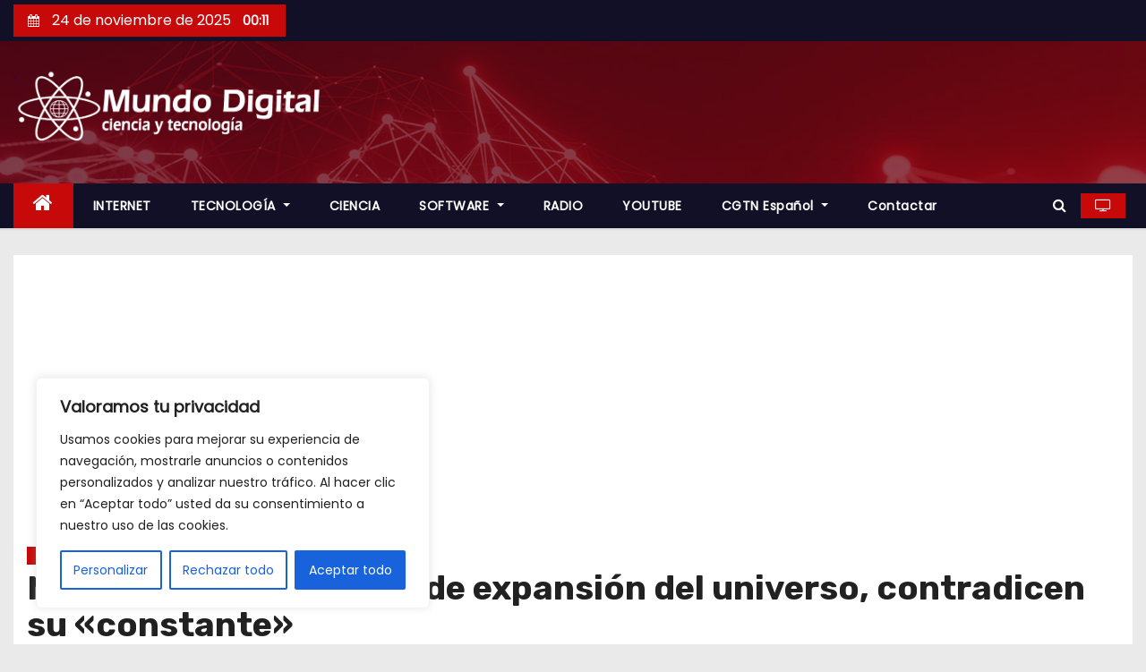

--- FILE ---
content_type: text/html; charset=UTF-8
request_url: https://mundodigital.net/los-datos-sobre-el-ritmo-de-expansion-del-universo-contradicen-su-constante
body_size: 24108
content:
<!-- =========================
     Page Breadcrumb   
============================== -->
<!DOCTYPE html>
<html lang="es">
<head>
<meta charset="UTF-8">
<meta name="viewport" content="width=device-width, initial-scale=1">
<link rel="profile" href="https://gmpg.org/xfn/11">
<meta name="title" content="Mundo Digital">
<meta name="description" content="Artículos, noticias, videos, podcast y mucho más sobre Ciencia y tecnología">
<title>Nuevos datos del ritmo de expansión del universo, contradicen su «constante» &#8211; Mundo Digital</title>
<meta name='robots' content='max-image-preview:large' />
<link rel='dns-prefetch' href='//www.googletagmanager.com' />
<link rel='dns-prefetch' href='//fonts.googleapis.com' />
<link rel='dns-prefetch' href='//pagead2.googlesyndication.com' />
<link rel="alternate" type="application/rss+xml" title="Mundo Digital &raquo; Feed" href="https://mundodigital.net/feed" />
<script type="text/javascript">
/* <![CDATA[ */
window._wpemojiSettings = {"baseUrl":"https:\/\/s.w.org\/images\/core\/emoji\/15.0.3\/72x72\/","ext":".png","svgUrl":"https:\/\/s.w.org\/images\/core\/emoji\/15.0.3\/svg\/","svgExt":".svg","source":{"concatemoji":"https:\/\/mundodigital.net\/wp-includes\/js\/wp-emoji-release.min.js?ver=6.5.7"}};
/*! This file is auto-generated */
!function(i,n){var o,s,e;function c(e){try{var t={supportTests:e,timestamp:(new Date).valueOf()};sessionStorage.setItem(o,JSON.stringify(t))}catch(e){}}function p(e,t,n){e.clearRect(0,0,e.canvas.width,e.canvas.height),e.fillText(t,0,0);var t=new Uint32Array(e.getImageData(0,0,e.canvas.width,e.canvas.height).data),r=(e.clearRect(0,0,e.canvas.width,e.canvas.height),e.fillText(n,0,0),new Uint32Array(e.getImageData(0,0,e.canvas.width,e.canvas.height).data));return t.every(function(e,t){return e===r[t]})}function u(e,t,n){switch(t){case"flag":return n(e,"\ud83c\udff3\ufe0f\u200d\u26a7\ufe0f","\ud83c\udff3\ufe0f\u200b\u26a7\ufe0f")?!1:!n(e,"\ud83c\uddfa\ud83c\uddf3","\ud83c\uddfa\u200b\ud83c\uddf3")&&!n(e,"\ud83c\udff4\udb40\udc67\udb40\udc62\udb40\udc65\udb40\udc6e\udb40\udc67\udb40\udc7f","\ud83c\udff4\u200b\udb40\udc67\u200b\udb40\udc62\u200b\udb40\udc65\u200b\udb40\udc6e\u200b\udb40\udc67\u200b\udb40\udc7f");case"emoji":return!n(e,"\ud83d\udc26\u200d\u2b1b","\ud83d\udc26\u200b\u2b1b")}return!1}function f(e,t,n){var r="undefined"!=typeof WorkerGlobalScope&&self instanceof WorkerGlobalScope?new OffscreenCanvas(300,150):i.createElement("canvas"),a=r.getContext("2d",{willReadFrequently:!0}),o=(a.textBaseline="top",a.font="600 32px Arial",{});return e.forEach(function(e){o[e]=t(a,e,n)}),o}function t(e){var t=i.createElement("script");t.src=e,t.defer=!0,i.head.appendChild(t)}"undefined"!=typeof Promise&&(o="wpEmojiSettingsSupports",s=["flag","emoji"],n.supports={everything:!0,everythingExceptFlag:!0},e=new Promise(function(e){i.addEventListener("DOMContentLoaded",e,{once:!0})}),new Promise(function(t){var n=function(){try{var e=JSON.parse(sessionStorage.getItem(o));if("object"==typeof e&&"number"==typeof e.timestamp&&(new Date).valueOf()<e.timestamp+604800&&"object"==typeof e.supportTests)return e.supportTests}catch(e){}return null}();if(!n){if("undefined"!=typeof Worker&&"undefined"!=typeof OffscreenCanvas&&"undefined"!=typeof URL&&URL.createObjectURL&&"undefined"!=typeof Blob)try{var e="postMessage("+f.toString()+"("+[JSON.stringify(s),u.toString(),p.toString()].join(",")+"));",r=new Blob([e],{type:"text/javascript"}),a=new Worker(URL.createObjectURL(r),{name:"wpTestEmojiSupports"});return void(a.onmessage=function(e){c(n=e.data),a.terminate(),t(n)})}catch(e){}c(n=f(s,u,p))}t(n)}).then(function(e){for(var t in e)n.supports[t]=e[t],n.supports.everything=n.supports.everything&&n.supports[t],"flag"!==t&&(n.supports.everythingExceptFlag=n.supports.everythingExceptFlag&&n.supports[t]);n.supports.everythingExceptFlag=n.supports.everythingExceptFlag&&!n.supports.flag,n.DOMReady=!1,n.readyCallback=function(){n.DOMReady=!0}}).then(function(){return e}).then(function(){var e;n.supports.everything||(n.readyCallback(),(e=n.source||{}).concatemoji?t(e.concatemoji):e.wpemoji&&e.twemoji&&(t(e.twemoji),t(e.wpemoji)))}))}((window,document),window._wpemojiSettings);
/* ]]> */
</script>
<link rel='stylesheet' id='cf7ic_style-css' href='https://mundodigital.net/wp-content/plugins/contact-form-7-image-captcha/css/cf7ic-style.css?ver=3.3.7' type='text/css' media='all' />
<style id='wp-emoji-styles-inline-css' type='text/css'>

	img.wp-smiley, img.emoji {
		display: inline !important;
		border: none !important;
		box-shadow: none !important;
		height: 1em !important;
		width: 1em !important;
		margin: 0 0.07em !important;
		vertical-align: -0.1em !important;
		background: none !important;
		padding: 0 !important;
	}
</style>
<link rel='stylesheet' id='wp-block-library-css' href='https://mundodigital.net/wp-includes/css/dist/block-library/style.min.css?ver=6.5.7' type='text/css' media='all' />
<style id='classic-theme-styles-inline-css' type='text/css'>
/*! This file is auto-generated */
.wp-block-button__link{color:#fff;background-color:#32373c;border-radius:9999px;box-shadow:none;text-decoration:none;padding:calc(.667em + 2px) calc(1.333em + 2px);font-size:1.125em}.wp-block-file__button{background:#32373c;color:#fff;text-decoration:none}
</style>
<style id='global-styles-inline-css' type='text/css'>
body{--wp--preset--color--black: #000000;--wp--preset--color--cyan-bluish-gray: #abb8c3;--wp--preset--color--white: #ffffff;--wp--preset--color--pale-pink: #f78da7;--wp--preset--color--vivid-red: #cf2e2e;--wp--preset--color--luminous-vivid-orange: #ff6900;--wp--preset--color--luminous-vivid-amber: #fcb900;--wp--preset--color--light-green-cyan: #7bdcb5;--wp--preset--color--vivid-green-cyan: #00d084;--wp--preset--color--pale-cyan-blue: #8ed1fc;--wp--preset--color--vivid-cyan-blue: #0693e3;--wp--preset--color--vivid-purple: #9b51e0;--wp--preset--gradient--vivid-cyan-blue-to-vivid-purple: linear-gradient(135deg,rgba(6,147,227,1) 0%,rgb(155,81,224) 100%);--wp--preset--gradient--light-green-cyan-to-vivid-green-cyan: linear-gradient(135deg,rgb(122,220,180) 0%,rgb(0,208,130) 100%);--wp--preset--gradient--luminous-vivid-amber-to-luminous-vivid-orange: linear-gradient(135deg,rgba(252,185,0,1) 0%,rgba(255,105,0,1) 100%);--wp--preset--gradient--luminous-vivid-orange-to-vivid-red: linear-gradient(135deg,rgba(255,105,0,1) 0%,rgb(207,46,46) 100%);--wp--preset--gradient--very-light-gray-to-cyan-bluish-gray: linear-gradient(135deg,rgb(238,238,238) 0%,rgb(169,184,195) 100%);--wp--preset--gradient--cool-to-warm-spectrum: linear-gradient(135deg,rgb(74,234,220) 0%,rgb(151,120,209) 20%,rgb(207,42,186) 40%,rgb(238,44,130) 60%,rgb(251,105,98) 80%,rgb(254,248,76) 100%);--wp--preset--gradient--blush-light-purple: linear-gradient(135deg,rgb(255,206,236) 0%,rgb(152,150,240) 100%);--wp--preset--gradient--blush-bordeaux: linear-gradient(135deg,rgb(254,205,165) 0%,rgb(254,45,45) 50%,rgb(107,0,62) 100%);--wp--preset--gradient--luminous-dusk: linear-gradient(135deg,rgb(255,203,112) 0%,rgb(199,81,192) 50%,rgb(65,88,208) 100%);--wp--preset--gradient--pale-ocean: linear-gradient(135deg,rgb(255,245,203) 0%,rgb(182,227,212) 50%,rgb(51,167,181) 100%);--wp--preset--gradient--electric-grass: linear-gradient(135deg,rgb(202,248,128) 0%,rgb(113,206,126) 100%);--wp--preset--gradient--midnight: linear-gradient(135deg,rgb(2,3,129) 0%,rgb(40,116,252) 100%);--wp--preset--font-size--small: 13px;--wp--preset--font-size--medium: 20px;--wp--preset--font-size--large: 36px;--wp--preset--font-size--x-large: 42px;--wp--preset--spacing--20: 0.44rem;--wp--preset--spacing--30: 0.67rem;--wp--preset--spacing--40: 1rem;--wp--preset--spacing--50: 1.5rem;--wp--preset--spacing--60: 2.25rem;--wp--preset--spacing--70: 3.38rem;--wp--preset--spacing--80: 5.06rem;--wp--preset--shadow--natural: 6px 6px 9px rgba(0, 0, 0, 0.2);--wp--preset--shadow--deep: 12px 12px 50px rgba(0, 0, 0, 0.4);--wp--preset--shadow--sharp: 6px 6px 0px rgba(0, 0, 0, 0.2);--wp--preset--shadow--outlined: 6px 6px 0px -3px rgba(255, 255, 255, 1), 6px 6px rgba(0, 0, 0, 1);--wp--preset--shadow--crisp: 6px 6px 0px rgba(0, 0, 0, 1);}:where(.is-layout-flex){gap: 0.5em;}:where(.is-layout-grid){gap: 0.5em;}body .is-layout-flex{display: flex;}body .is-layout-flex{flex-wrap: wrap;align-items: center;}body .is-layout-flex > *{margin: 0;}body .is-layout-grid{display: grid;}body .is-layout-grid > *{margin: 0;}:where(.wp-block-columns.is-layout-flex){gap: 2em;}:where(.wp-block-columns.is-layout-grid){gap: 2em;}:where(.wp-block-post-template.is-layout-flex){gap: 1.25em;}:where(.wp-block-post-template.is-layout-grid){gap: 1.25em;}.has-black-color{color: var(--wp--preset--color--black) !important;}.has-cyan-bluish-gray-color{color: var(--wp--preset--color--cyan-bluish-gray) !important;}.has-white-color{color: var(--wp--preset--color--white) !important;}.has-pale-pink-color{color: var(--wp--preset--color--pale-pink) !important;}.has-vivid-red-color{color: var(--wp--preset--color--vivid-red) !important;}.has-luminous-vivid-orange-color{color: var(--wp--preset--color--luminous-vivid-orange) !important;}.has-luminous-vivid-amber-color{color: var(--wp--preset--color--luminous-vivid-amber) !important;}.has-light-green-cyan-color{color: var(--wp--preset--color--light-green-cyan) !important;}.has-vivid-green-cyan-color{color: var(--wp--preset--color--vivid-green-cyan) !important;}.has-pale-cyan-blue-color{color: var(--wp--preset--color--pale-cyan-blue) !important;}.has-vivid-cyan-blue-color{color: var(--wp--preset--color--vivid-cyan-blue) !important;}.has-vivid-purple-color{color: var(--wp--preset--color--vivid-purple) !important;}.has-black-background-color{background-color: var(--wp--preset--color--black) !important;}.has-cyan-bluish-gray-background-color{background-color: var(--wp--preset--color--cyan-bluish-gray) !important;}.has-white-background-color{background-color: var(--wp--preset--color--white) !important;}.has-pale-pink-background-color{background-color: var(--wp--preset--color--pale-pink) !important;}.has-vivid-red-background-color{background-color: var(--wp--preset--color--vivid-red) !important;}.has-luminous-vivid-orange-background-color{background-color: var(--wp--preset--color--luminous-vivid-orange) !important;}.has-luminous-vivid-amber-background-color{background-color: var(--wp--preset--color--luminous-vivid-amber) !important;}.has-light-green-cyan-background-color{background-color: var(--wp--preset--color--light-green-cyan) !important;}.has-vivid-green-cyan-background-color{background-color: var(--wp--preset--color--vivid-green-cyan) !important;}.has-pale-cyan-blue-background-color{background-color: var(--wp--preset--color--pale-cyan-blue) !important;}.has-vivid-cyan-blue-background-color{background-color: var(--wp--preset--color--vivid-cyan-blue) !important;}.has-vivid-purple-background-color{background-color: var(--wp--preset--color--vivid-purple) !important;}.has-black-border-color{border-color: var(--wp--preset--color--black) !important;}.has-cyan-bluish-gray-border-color{border-color: var(--wp--preset--color--cyan-bluish-gray) !important;}.has-white-border-color{border-color: var(--wp--preset--color--white) !important;}.has-pale-pink-border-color{border-color: var(--wp--preset--color--pale-pink) !important;}.has-vivid-red-border-color{border-color: var(--wp--preset--color--vivid-red) !important;}.has-luminous-vivid-orange-border-color{border-color: var(--wp--preset--color--luminous-vivid-orange) !important;}.has-luminous-vivid-amber-border-color{border-color: var(--wp--preset--color--luminous-vivid-amber) !important;}.has-light-green-cyan-border-color{border-color: var(--wp--preset--color--light-green-cyan) !important;}.has-vivid-green-cyan-border-color{border-color: var(--wp--preset--color--vivid-green-cyan) !important;}.has-pale-cyan-blue-border-color{border-color: var(--wp--preset--color--pale-cyan-blue) !important;}.has-vivid-cyan-blue-border-color{border-color: var(--wp--preset--color--vivid-cyan-blue) !important;}.has-vivid-purple-border-color{border-color: var(--wp--preset--color--vivid-purple) !important;}.has-vivid-cyan-blue-to-vivid-purple-gradient-background{background: var(--wp--preset--gradient--vivid-cyan-blue-to-vivid-purple) !important;}.has-light-green-cyan-to-vivid-green-cyan-gradient-background{background: var(--wp--preset--gradient--light-green-cyan-to-vivid-green-cyan) !important;}.has-luminous-vivid-amber-to-luminous-vivid-orange-gradient-background{background: var(--wp--preset--gradient--luminous-vivid-amber-to-luminous-vivid-orange) !important;}.has-luminous-vivid-orange-to-vivid-red-gradient-background{background: var(--wp--preset--gradient--luminous-vivid-orange-to-vivid-red) !important;}.has-very-light-gray-to-cyan-bluish-gray-gradient-background{background: var(--wp--preset--gradient--very-light-gray-to-cyan-bluish-gray) !important;}.has-cool-to-warm-spectrum-gradient-background{background: var(--wp--preset--gradient--cool-to-warm-spectrum) !important;}.has-blush-light-purple-gradient-background{background: var(--wp--preset--gradient--blush-light-purple) !important;}.has-blush-bordeaux-gradient-background{background: var(--wp--preset--gradient--blush-bordeaux) !important;}.has-luminous-dusk-gradient-background{background: var(--wp--preset--gradient--luminous-dusk) !important;}.has-pale-ocean-gradient-background{background: var(--wp--preset--gradient--pale-ocean) !important;}.has-electric-grass-gradient-background{background: var(--wp--preset--gradient--electric-grass) !important;}.has-midnight-gradient-background{background: var(--wp--preset--gradient--midnight) !important;}.has-small-font-size{font-size: var(--wp--preset--font-size--small) !important;}.has-medium-font-size{font-size: var(--wp--preset--font-size--medium) !important;}.has-large-font-size{font-size: var(--wp--preset--font-size--large) !important;}.has-x-large-font-size{font-size: var(--wp--preset--font-size--x-large) !important;}
.wp-block-navigation a:where(:not(.wp-element-button)){color: inherit;}
:where(.wp-block-post-template.is-layout-flex){gap: 1.25em;}:where(.wp-block-post-template.is-layout-grid){gap: 1.25em;}
:where(.wp-block-columns.is-layout-flex){gap: 2em;}:where(.wp-block-columns.is-layout-grid){gap: 2em;}
.wp-block-pullquote{font-size: 1.5em;line-height: 1.6;}
</style>
<link rel='stylesheet' id='contact-form-7-css' href='https://mundodigital.net/wp-content/plugins/contact-form-7/includes/css/styles.css?ver=5.9.5' type='text/css' media='all' />
<link rel='stylesheet' id='newses-fonts-css' href='//fonts.googleapis.com/css?family=Rubik%3A400%2C500%2C700%7CPoppins%3A400%26display%3Dswap&#038;subset=latin%2Clatin-ext' type='text/css' media='all' />
<link rel='stylesheet' id='bootstrap-css' href='https://mundodigital.net/wp-content/themes/newses/css/bootstrap.css?ver=6.5.7' type='text/css' media='all' />
<link rel='stylesheet' id='newses-style-css' href='https://mundodigital.net/wp-content/themes/newses/style.css?ver=6.5.7' type='text/css' media='all' />
<link rel='stylesheet' id='newses-default-css' href='https://mundodigital.net/wp-content/themes/newses/css/colors/default.css?ver=6.5.7' type='text/css' media='all' />
<link rel='stylesheet' id='font-awesome-css' href='https://mundodigital.net/wp-content/themes/newses/css/font-awesome.css?ver=6.5.7' type='text/css' media='all' />
<link rel='stylesheet' id='smartmenus-css' href='https://mundodigital.net/wp-content/themes/newses/css/jquery.smartmenus.bootstrap.css?ver=6.5.7' type='text/css' media='all' />
<link rel='stylesheet' id='newses-swiper.min-css' href='https://mundodigital.net/wp-content/themes/newses/css/swiper.min.css?ver=6.5.7' type='text/css' media='all' />
<style id='kadence-blocks-global-variables-inline-css' type='text/css'>
:root {--global-kb-font-size-sm:clamp(0.8rem, 0.73rem + 0.217vw, 0.9rem);--global-kb-font-size-md:clamp(1.1rem, 0.995rem + 0.326vw, 1.25rem);--global-kb-font-size-lg:clamp(1.75rem, 1.576rem + 0.543vw, 2rem);--global-kb-font-size-xl:clamp(2.25rem, 1.728rem + 1.63vw, 3rem);--global-kb-font-size-xxl:clamp(2.5rem, 1.456rem + 3.26vw, 4rem);--global-kb-font-size-xxxl:clamp(2.75rem, 0.489rem + 7.065vw, 6rem);}:root {--global-palette1: #3182CE;--global-palette2: #2B6CB0;--global-palette3: #1A202C;--global-palette4: #2D3748;--global-palette5: #4A5568;--global-palette6: #718096;--global-palette7: #EDF2F7;--global-palette8: #F7FAFC;--global-palette9: #ffffff;}
</style>
<script type="text/javascript" id="cookie-law-info-js-extra">
/* <![CDATA[ */
var _ckyConfig = {"_ipData":[],"_assetsURL":"https:\/\/mundodigital.net\/wp-content\/plugins\/cookie-law-info\/lite\/frontend\/images\/","_publicURL":"https:\/\/mundodigital.net","_expiry":"365","_categories":[{"name":"Necesaria","slug":"necessary","isNecessary":true,"ccpaDoNotSell":true,"cookies":[],"active":true,"defaultConsent":{"gdpr":true,"ccpa":true}},{"name":"Funcional","slug":"functional","isNecessary":false,"ccpaDoNotSell":true,"cookies":[],"active":true,"defaultConsent":{"gdpr":false,"ccpa":false}},{"name":"Anal\u00edtica","slug":"analytics","isNecessary":false,"ccpaDoNotSell":true,"cookies":[],"active":true,"defaultConsent":{"gdpr":false,"ccpa":false}},{"name":"El rendimiento","slug":"performance","isNecessary":false,"ccpaDoNotSell":true,"cookies":[],"active":true,"defaultConsent":{"gdpr":false,"ccpa":false}},{"name":"Anuncio","slug":"advertisement","isNecessary":false,"ccpaDoNotSell":true,"cookies":[],"active":true,"defaultConsent":{"gdpr":false,"ccpa":false}}],"_activeLaw":"gdpr","_rootDomain":"","_block":"1","_showBanner":"1","_bannerConfig":{"settings":{"type":"box","preferenceCenterType":"popup","position":"bottom-left","applicableLaw":"gdpr"},"behaviours":{"reloadBannerOnAccept":false,"loadAnalyticsByDefault":false,"animations":{"onLoad":"animate","onHide":"sticky"}},"config":{"revisitConsent":{"status":true,"tag":"revisit-consent","position":"bottom-left","meta":{"url":"#"},"styles":{"background-color":"#A70000"},"elements":{"title":{"type":"text","tag":"revisit-consent-title","status":true,"styles":{"color":"#0056a7"}}}},"preferenceCenter":{"toggle":{"status":true,"tag":"detail-category-toggle","type":"toggle","states":{"active":{"styles":{"background-color":"#1863DC"}},"inactive":{"styles":{"background-color":"#D0D5D2"}}}}},"categoryPreview":{"status":false,"toggle":{"status":true,"tag":"detail-category-preview-toggle","type":"toggle","states":{"active":{"styles":{"background-color":"#1863DC"}},"inactive":{"styles":{"background-color":"#D0D5D2"}}}}},"videoPlaceholder":{"status":true,"styles":{"background-color":"#000000","border-color":"#000000","color":"#ffffff"}},"readMore":{"status":false,"tag":"readmore-button","type":"link","meta":{"noFollow":true,"newTab":true},"styles":{"color":"#1863DC","background-color":"transparent","border-color":"transparent"}},"auditTable":{"status":true},"optOption":{"status":true,"toggle":{"status":true,"tag":"optout-option-toggle","type":"toggle","states":{"active":{"styles":{"background-color":"#1863dc"}},"inactive":{"styles":{"background-color":"#FFFFFF"}}}}}}},"_version":"3.2.4","_logConsent":"1","_tags":[{"tag":"accept-button","styles":{"color":"#FFFFFF","background-color":"#1863DC","border-color":"#1863DC"}},{"tag":"reject-button","styles":{"color":"#1863DC","background-color":"transparent","border-color":"#1863DC"}},{"tag":"settings-button","styles":{"color":"#1863DC","background-color":"transparent","border-color":"#1863DC"}},{"tag":"readmore-button","styles":{"color":"#1863DC","background-color":"transparent","border-color":"transparent"}},{"tag":"donotsell-button","styles":{"color":"#1863DC","background-color":"transparent","border-color":"transparent"}},{"tag":"accept-button","styles":{"color":"#FFFFFF","background-color":"#1863DC","border-color":"#1863DC"}},{"tag":"revisit-consent","styles":{"background-color":"#A70000"}}],"_shortCodes":[{"key":"cky_readmore","content":"<a href=\"#\" class=\"cky-policy\" aria-label=\"Pol\u00edtica de cookies\" target=\"_blank\" rel=\"noopener\" data-cky-tag=\"readmore-button\">Pol\u00edtica de cookies<\/a>","tag":"readmore-button","status":false,"attributes":{"rel":"nofollow","target":"_blank"}},{"key":"cky_show_desc","content":"<button class=\"cky-show-desc-btn\" data-cky-tag=\"show-desc-button\" aria-label=\"Mostrar m\u00e1s\">Mostrar m\u00e1s<\/button>","tag":"show-desc-button","status":true,"attributes":[]},{"key":"cky_hide_desc","content":"<button class=\"cky-show-desc-btn\" data-cky-tag=\"hide-desc-button\" aria-label=\"Mostrar menos\">Mostrar menos<\/button>","tag":"hide-desc-button","status":true,"attributes":[]},{"key":"cky_category_toggle_label","content":"[cky_{{status}}_category_label] [cky_preference_{{category_slug}}_title]","tag":"","status":true,"attributes":[]},{"key":"cky_enable_category_label","content":"Permitir","tag":"","status":true,"attributes":[]},{"key":"cky_disable_category_label","content":"Desactivar","tag":"","status":true,"attributes":[]},{"key":"cky_video_placeholder","content":"<div class=\"video-placeholder-normal\" data-cky-tag=\"video-placeholder\" id=\"[UNIQUEID]\"><p class=\"video-placeholder-text-normal\" data-cky-tag=\"placeholder-title\">Por favor acepte el consentimiento de cookies<\/p><\/div>","tag":"","status":true,"attributes":[]},{"key":"cky_enable_optout_label","content":"Permitir","tag":"","status":true,"attributes":[]},{"key":"cky_disable_optout_label","content":"Desactivar","tag":"","status":true,"attributes":[]},{"key":"cky_optout_toggle_label","content":"[cky_{{status}}_optout_label] [cky_optout_option_title]","tag":"","status":true,"attributes":[]},{"key":"cky_optout_option_title","content":"No vendan ni compartan mi informaci\u00f3n personal","tag":"","status":true,"attributes":[]},{"key":"cky_optout_close_label","content":"Cerca","tag":"","status":true,"attributes":[]}],"_rtl":"","_providersToBlock":[]};
var _ckyStyles = {"css":".cky-overlay{background: #000000; opacity: 0.4; position: fixed; top: 0; left: 0; width: 100%; height: 100%; z-index: 99999999;}.cky-hide{display: none;}.cky-btn-revisit-wrapper{display: flex; align-items: center; justify-content: center; background: #0056a7; width: 45px; height: 45px; border-radius: 50%; position: fixed; z-index: 999999; cursor: pointer;}.cky-revisit-bottom-left{bottom: 15px; left: 15px;}.cky-revisit-bottom-right{bottom: 15px; right: 15px;}.cky-btn-revisit-wrapper .cky-btn-revisit{display: flex; align-items: center; justify-content: center; background: none; border: none; cursor: pointer; position: relative; margin: 0; padding: 0;}.cky-btn-revisit-wrapper .cky-btn-revisit img{max-width: fit-content; margin: 0; height: 30px; width: 30px;}.cky-revisit-bottom-left:hover::before{content: attr(data-tooltip); position: absolute; background: #4e4b66; color: #ffffff; left: calc(100% + 7px); font-size: 12px; line-height: 16px; width: max-content; padding: 4px 8px; border-radius: 4px;}.cky-revisit-bottom-left:hover::after{position: absolute; content: \"\"; border: 5px solid transparent; left: calc(100% + 2px); border-left-width: 0; border-right-color: #4e4b66;}.cky-revisit-bottom-right:hover::before{content: attr(data-tooltip); position: absolute; background: #4e4b66; color: #ffffff; right: calc(100% + 7px); font-size: 12px; line-height: 16px; width: max-content; padding: 4px 8px; border-radius: 4px;}.cky-revisit-bottom-right:hover::after{position: absolute; content: \"\"; border: 5px solid transparent; right: calc(100% + 2px); border-right-width: 0; border-left-color: #4e4b66;}.cky-revisit-hide{display: none;}.cky-consent-container{position: fixed; width: 440px; box-sizing: border-box; z-index: 9999999; border-radius: 6px;}.cky-consent-container .cky-consent-bar{background: #ffffff; border: 1px solid; padding: 20px 26px; box-shadow: 0 -1px 10px 0 #acabab4d; border-radius: 6px;}.cky-box-bottom-left{bottom: 40px; left: 40px;}.cky-box-bottom-right{bottom: 40px; right: 40px;}.cky-box-top-left{top: 40px; left: 40px;}.cky-box-top-right{top: 40px; right: 40px;}.cky-custom-brand-logo-wrapper .cky-custom-brand-logo{width: 100px; height: auto; margin: 0 0 12px 0;}.cky-notice .cky-title{color: #212121; font-weight: 700; font-size: 18px; line-height: 24px; margin: 0 0 12px 0;}.cky-notice-des *,.cky-preference-content-wrapper *,.cky-accordion-header-des *,.cky-gpc-wrapper .cky-gpc-desc *{font-size: 14px;}.cky-notice-des{color: #212121; font-size: 14px; line-height: 24px; font-weight: 400;}.cky-notice-des img{height: 25px; width: 25px;}.cky-consent-bar .cky-notice-des p,.cky-gpc-wrapper .cky-gpc-desc p,.cky-preference-body-wrapper .cky-preference-content-wrapper p,.cky-accordion-header-wrapper .cky-accordion-header-des p,.cky-cookie-des-table li div:last-child p{color: inherit; margin-top: 0; overflow-wrap: break-word;}.cky-notice-des P:last-child,.cky-preference-content-wrapper p:last-child,.cky-cookie-des-table li div:last-child p:last-child,.cky-gpc-wrapper .cky-gpc-desc p:last-child{margin-bottom: 0;}.cky-notice-des a.cky-policy,.cky-notice-des button.cky-policy{font-size: 14px; color: #1863dc; white-space: nowrap; cursor: pointer; background: transparent; border: 1px solid; text-decoration: underline;}.cky-notice-des button.cky-policy{padding: 0;}.cky-notice-des a.cky-policy:focus-visible,.cky-notice-des button.cky-policy:focus-visible,.cky-preference-content-wrapper .cky-show-desc-btn:focus-visible,.cky-accordion-header .cky-accordion-btn:focus-visible,.cky-preference-header .cky-btn-close:focus-visible,.cky-switch input[type=\"checkbox\"]:focus-visible,.cky-footer-wrapper a:focus-visible,.cky-btn:focus-visible{outline: 2px solid #1863dc; outline-offset: 2px;}.cky-btn:focus:not(:focus-visible),.cky-accordion-header .cky-accordion-btn:focus:not(:focus-visible),.cky-preference-content-wrapper .cky-show-desc-btn:focus:not(:focus-visible),.cky-btn-revisit-wrapper .cky-btn-revisit:focus:not(:focus-visible),.cky-preference-header .cky-btn-close:focus:not(:focus-visible),.cky-consent-bar .cky-banner-btn-close:focus:not(:focus-visible){outline: 0;}button.cky-show-desc-btn:not(:hover):not(:active){color: #1863dc; background: transparent;}button.cky-accordion-btn:not(:hover):not(:active),button.cky-banner-btn-close:not(:hover):not(:active),button.cky-btn-revisit:not(:hover):not(:active),button.cky-btn-close:not(:hover):not(:active){background: transparent;}.cky-consent-bar button:hover,.cky-modal.cky-modal-open button:hover,.cky-consent-bar button:focus,.cky-modal.cky-modal-open button:focus{text-decoration: none;}.cky-notice-btn-wrapper{display: flex; justify-content: flex-start; align-items: center; flex-wrap: wrap; margin-top: 16px;}.cky-notice-btn-wrapper .cky-btn{text-shadow: none; box-shadow: none;}.cky-btn{flex: auto; max-width: 100%; font-size: 14px; font-family: inherit; line-height: 24px; padding: 8px; font-weight: 500; margin: 0 8px 0 0; border-radius: 2px; cursor: pointer; text-align: center; text-transform: none; min-height: 0;}.cky-btn:hover{opacity: 0.8;}.cky-btn-customize{color: #1863dc; background: transparent; border: 2px solid #1863dc;}.cky-btn-reject{color: #1863dc; background: transparent; border: 2px solid #1863dc;}.cky-btn-accept{background: #1863dc; color: #ffffff; border: 2px solid #1863dc;}.cky-btn:last-child{margin-right: 0;}@media (max-width: 576px){.cky-box-bottom-left{bottom: 0; left: 0;}.cky-box-bottom-right{bottom: 0; right: 0;}.cky-box-top-left{top: 0; left: 0;}.cky-box-top-right{top: 0; right: 0;}}@media (max-width: 440px){.cky-box-bottom-left, .cky-box-bottom-right, .cky-box-top-left, .cky-box-top-right{width: 100%; max-width: 100%;}.cky-consent-container .cky-consent-bar{padding: 20px 0;}.cky-custom-brand-logo-wrapper, .cky-notice .cky-title, .cky-notice-des, .cky-notice-btn-wrapper{padding: 0 24px;}.cky-notice-des{max-height: 40vh; overflow-y: scroll;}.cky-notice-btn-wrapper{flex-direction: column; margin-top: 0;}.cky-btn{width: 100%; margin: 10px 0 0 0;}.cky-notice-btn-wrapper .cky-btn-customize{order: 2;}.cky-notice-btn-wrapper .cky-btn-reject{order: 3;}.cky-notice-btn-wrapper .cky-btn-accept{order: 1; margin-top: 16px;}}@media (max-width: 352px){.cky-notice .cky-title{font-size: 16px;}.cky-notice-des *{font-size: 12px;}.cky-notice-des, .cky-btn{font-size: 12px;}}.cky-modal.cky-modal-open{display: flex; visibility: visible; -webkit-transform: translate(-50%, -50%); -moz-transform: translate(-50%, -50%); -ms-transform: translate(-50%, -50%); -o-transform: translate(-50%, -50%); transform: translate(-50%, -50%); top: 50%; left: 50%; transition: all 1s ease;}.cky-modal{box-shadow: 0 32px 68px rgba(0, 0, 0, 0.3); margin: 0 auto; position: fixed; max-width: 100%; background: #ffffff; top: 50%; box-sizing: border-box; border-radius: 6px; z-index: 999999999; color: #212121; -webkit-transform: translate(-50%, 100%); -moz-transform: translate(-50%, 100%); -ms-transform: translate(-50%, 100%); -o-transform: translate(-50%, 100%); transform: translate(-50%, 100%); visibility: hidden; transition: all 0s ease;}.cky-preference-center{max-height: 79vh; overflow: hidden; width: 845px; overflow: hidden; flex: 1 1 0; display: flex; flex-direction: column; border-radius: 6px;}.cky-preference-header{display: flex; align-items: center; justify-content: space-between; padding: 22px 24px; border-bottom: 1px solid;}.cky-preference-header .cky-preference-title{font-size: 18px; font-weight: 700; line-height: 24px;}.cky-preference-header .cky-btn-close{margin: 0; cursor: pointer; vertical-align: middle; padding: 0; background: none; border: none; width: auto; height: auto; min-height: 0; line-height: 0; text-shadow: none; box-shadow: none;}.cky-preference-header .cky-btn-close img{margin: 0; height: 10px; width: 10px;}.cky-preference-body-wrapper{padding: 0 24px; flex: 1; overflow: auto; box-sizing: border-box;}.cky-preference-content-wrapper,.cky-gpc-wrapper .cky-gpc-desc{font-size: 14px; line-height: 24px; font-weight: 400; padding: 12px 0;}.cky-preference-content-wrapper{border-bottom: 1px solid;}.cky-preference-content-wrapper img{height: 25px; width: 25px;}.cky-preference-content-wrapper .cky-show-desc-btn{font-size: 14px; font-family: inherit; color: #1863dc; text-decoration: none; line-height: 24px; padding: 0; margin: 0; white-space: nowrap; cursor: pointer; background: transparent; border-color: transparent; text-transform: none; min-height: 0; text-shadow: none; box-shadow: none;}.cky-accordion-wrapper{margin-bottom: 10px;}.cky-accordion{border-bottom: 1px solid;}.cky-accordion:last-child{border-bottom: none;}.cky-accordion .cky-accordion-item{display: flex; margin-top: 10px;}.cky-accordion .cky-accordion-body{display: none;}.cky-accordion.cky-accordion-active .cky-accordion-body{display: block; padding: 0 22px; margin-bottom: 16px;}.cky-accordion-header-wrapper{cursor: pointer; width: 100%;}.cky-accordion-item .cky-accordion-header{display: flex; justify-content: space-between; align-items: center;}.cky-accordion-header .cky-accordion-btn{font-size: 16px; font-family: inherit; color: #212121; line-height: 24px; background: none; border: none; font-weight: 700; padding: 0; margin: 0; cursor: pointer; text-transform: none; min-height: 0; text-shadow: none; box-shadow: none;}.cky-accordion-header .cky-always-active{color: #008000; font-weight: 600; line-height: 24px; font-size: 14px;}.cky-accordion-header-des{font-size: 14px; line-height: 24px; margin: 10px 0 16px 0;}.cky-accordion-chevron{margin-right: 22px; position: relative; cursor: pointer;}.cky-accordion-chevron-hide{display: none;}.cky-accordion .cky-accordion-chevron i::before{content: \"\"; position: absolute; border-right: 1.4px solid; border-bottom: 1.4px solid; border-color: inherit; height: 6px; width: 6px; -webkit-transform: rotate(-45deg); -moz-transform: rotate(-45deg); -ms-transform: rotate(-45deg); -o-transform: rotate(-45deg); transform: rotate(-45deg); transition: all 0.2s ease-in-out; top: 8px;}.cky-accordion.cky-accordion-active .cky-accordion-chevron i::before{-webkit-transform: rotate(45deg); -moz-transform: rotate(45deg); -ms-transform: rotate(45deg); -o-transform: rotate(45deg); transform: rotate(45deg);}.cky-audit-table{background: #f4f4f4; border-radius: 6px;}.cky-audit-table .cky-empty-cookies-text{color: inherit; font-size: 12px; line-height: 24px; margin: 0; padding: 10px;}.cky-audit-table .cky-cookie-des-table{font-size: 12px; line-height: 24px; font-weight: normal; padding: 15px 10px; border-bottom: 1px solid; border-bottom-color: inherit; margin: 0;}.cky-audit-table .cky-cookie-des-table:last-child{border-bottom: none;}.cky-audit-table .cky-cookie-des-table li{list-style-type: none; display: flex; padding: 3px 0;}.cky-audit-table .cky-cookie-des-table li:first-child{padding-top: 0;}.cky-cookie-des-table li div:first-child{width: 100px; font-weight: 600; word-break: break-word; word-wrap: break-word;}.cky-cookie-des-table li div:last-child{flex: 1; word-break: break-word; word-wrap: break-word; margin-left: 8px;}.cky-footer-shadow{display: block; width: 100%; height: 40px; background: linear-gradient(180deg, rgba(255, 255, 255, 0) 0%, #ffffff 100%); position: absolute; bottom: calc(100% - 1px);}.cky-footer-wrapper{position: relative;}.cky-prefrence-btn-wrapper{display: flex; flex-wrap: wrap; align-items: center; justify-content: center; padding: 22px 24px; border-top: 1px solid;}.cky-prefrence-btn-wrapper .cky-btn{flex: auto; max-width: 100%; text-shadow: none; box-shadow: none;}.cky-btn-preferences{color: #1863dc; background: transparent; border: 2px solid #1863dc;}.cky-preference-header,.cky-preference-body-wrapper,.cky-preference-content-wrapper,.cky-accordion-wrapper,.cky-accordion,.cky-accordion-wrapper,.cky-footer-wrapper,.cky-prefrence-btn-wrapper{border-color: inherit;}@media (max-width: 845px){.cky-modal{max-width: calc(100% - 16px);}}@media (max-width: 576px){.cky-modal{max-width: 100%;}.cky-preference-center{max-height: 100vh;}.cky-prefrence-btn-wrapper{flex-direction: column;}.cky-accordion.cky-accordion-active .cky-accordion-body{padding-right: 0;}.cky-prefrence-btn-wrapper .cky-btn{width: 100%; margin: 10px 0 0 0;}.cky-prefrence-btn-wrapper .cky-btn-reject{order: 3;}.cky-prefrence-btn-wrapper .cky-btn-accept{order: 1; margin-top: 0;}.cky-prefrence-btn-wrapper .cky-btn-preferences{order: 2;}}@media (max-width: 425px){.cky-accordion-chevron{margin-right: 15px;}.cky-notice-btn-wrapper{margin-top: 0;}.cky-accordion.cky-accordion-active .cky-accordion-body{padding: 0 15px;}}@media (max-width: 352px){.cky-preference-header .cky-preference-title{font-size: 16px;}.cky-preference-header{padding: 16px 24px;}.cky-preference-content-wrapper *, .cky-accordion-header-des *{font-size: 12px;}.cky-preference-content-wrapper, .cky-preference-content-wrapper .cky-show-more, .cky-accordion-header .cky-always-active, .cky-accordion-header-des, .cky-preference-content-wrapper .cky-show-desc-btn, .cky-notice-des a.cky-policy{font-size: 12px;}.cky-accordion-header .cky-accordion-btn{font-size: 14px;}}.cky-switch{display: flex;}.cky-switch input[type=\"checkbox\"]{position: relative; width: 44px; height: 24px; margin: 0; background: #d0d5d2; -webkit-appearance: none; border-radius: 50px; cursor: pointer; outline: 0; border: none; top: 0;}.cky-switch input[type=\"checkbox\"]:checked{background: #1863dc;}.cky-switch input[type=\"checkbox\"]:before{position: absolute; content: \"\"; height: 20px; width: 20px; left: 2px; bottom: 2px; border-radius: 50%; background-color: white; -webkit-transition: 0.4s; transition: 0.4s; margin: 0;}.cky-switch input[type=\"checkbox\"]:after{display: none;}.cky-switch input[type=\"checkbox\"]:checked:before{-webkit-transform: translateX(20px); -ms-transform: translateX(20px); transform: translateX(20px);}@media (max-width: 425px){.cky-switch input[type=\"checkbox\"]{width: 38px; height: 21px;}.cky-switch input[type=\"checkbox\"]:before{height: 17px; width: 17px;}.cky-switch input[type=\"checkbox\"]:checked:before{-webkit-transform: translateX(17px); -ms-transform: translateX(17px); transform: translateX(17px);}}.cky-consent-bar .cky-banner-btn-close{position: absolute; right: 9px; top: 5px; background: none; border: none; cursor: pointer; padding: 0; margin: 0; min-height: 0; line-height: 0; height: auto; width: auto; text-shadow: none; box-shadow: none;}.cky-consent-bar .cky-banner-btn-close img{height: 9px; width: 9px; margin: 0;}.cky-notice-group{font-size: 14px; line-height: 24px; font-weight: 400; color: #212121;}.cky-notice-btn-wrapper .cky-btn-do-not-sell{font-size: 14px; line-height: 24px; padding: 6px 0; margin: 0; font-weight: 500; background: none; border-radius: 2px; border: none; cursor: pointer; text-align: left; color: #1863dc; background: transparent; border-color: transparent; box-shadow: none; text-shadow: none;}.cky-consent-bar .cky-banner-btn-close:focus-visible,.cky-notice-btn-wrapper .cky-btn-do-not-sell:focus-visible,.cky-opt-out-btn-wrapper .cky-btn:focus-visible,.cky-opt-out-checkbox-wrapper input[type=\"checkbox\"].cky-opt-out-checkbox:focus-visible{outline: 2px solid #1863dc; outline-offset: 2px;}@media (max-width: 440px){.cky-consent-container{width: 100%;}}@media (max-width: 352px){.cky-notice-des a.cky-policy, .cky-notice-btn-wrapper .cky-btn-do-not-sell{font-size: 12px;}}.cky-opt-out-wrapper{padding: 12px 0;}.cky-opt-out-wrapper .cky-opt-out-checkbox-wrapper{display: flex; align-items: center;}.cky-opt-out-checkbox-wrapper .cky-opt-out-checkbox-label{font-size: 16px; font-weight: 700; line-height: 24px; margin: 0 0 0 12px; cursor: pointer;}.cky-opt-out-checkbox-wrapper input[type=\"checkbox\"].cky-opt-out-checkbox{background-color: #ffffff; border: 1px solid black; width: 20px; height: 18.5px; margin: 0; -webkit-appearance: none; position: relative; display: flex; align-items: center; justify-content: center; border-radius: 2px; cursor: pointer;}.cky-opt-out-checkbox-wrapper input[type=\"checkbox\"].cky-opt-out-checkbox:checked{background-color: #1863dc; border: none;}.cky-opt-out-checkbox-wrapper input[type=\"checkbox\"].cky-opt-out-checkbox:checked::after{left: 6px; bottom: 4px; width: 7px; height: 13px; border: solid #ffffff; border-width: 0 3px 3px 0; border-radius: 2px; -webkit-transform: rotate(45deg); -ms-transform: rotate(45deg); transform: rotate(45deg); content: \"\"; position: absolute; box-sizing: border-box;}.cky-opt-out-checkbox-wrapper.cky-disabled .cky-opt-out-checkbox-label,.cky-opt-out-checkbox-wrapper.cky-disabled input[type=\"checkbox\"].cky-opt-out-checkbox{cursor: no-drop;}.cky-gpc-wrapper{margin: 0 0 0 32px;}.cky-footer-wrapper .cky-opt-out-btn-wrapper{display: flex; flex-wrap: wrap; align-items: center; justify-content: center; padding: 22px 24px;}.cky-opt-out-btn-wrapper .cky-btn{flex: auto; max-width: 100%; text-shadow: none; box-shadow: none;}.cky-opt-out-btn-wrapper .cky-btn-cancel{border: 1px solid #dedfe0; background: transparent; color: #858585;}.cky-opt-out-btn-wrapper .cky-btn-confirm{background: #1863dc; color: #ffffff; border: 1px solid #1863dc;}@media (max-width: 352px){.cky-opt-out-checkbox-wrapper .cky-opt-out-checkbox-label{font-size: 14px;}.cky-gpc-wrapper .cky-gpc-desc, .cky-gpc-wrapper .cky-gpc-desc *{font-size: 12px;}.cky-opt-out-checkbox-wrapper input[type=\"checkbox\"].cky-opt-out-checkbox{width: 16px; height: 16px;}.cky-opt-out-checkbox-wrapper input[type=\"checkbox\"].cky-opt-out-checkbox:checked::after{left: 5px; bottom: 4px; width: 3px; height: 9px;}.cky-gpc-wrapper{margin: 0 0 0 28px;}}.video-placeholder-youtube{background-size: 100% 100%; background-position: center; background-repeat: no-repeat; background-color: #b2b0b059; position: relative; display: flex; align-items: center; justify-content: center; max-width: 100%;}.video-placeholder-text-youtube{text-align: center; align-items: center; padding: 10px 16px; background-color: #000000cc; color: #ffffff; border: 1px solid; border-radius: 2px; cursor: pointer;}.video-placeholder-normal{background-image: url(\"\/wp-content\/plugins\/cookie-law-info\/lite\/frontend\/images\/placeholder.svg\"); background-size: 80px; background-position: center; background-repeat: no-repeat; background-color: #b2b0b059; position: relative; display: flex; align-items: flex-end; justify-content: center; max-width: 100%;}.video-placeholder-text-normal{align-items: center; padding: 10px 16px; text-align: center; border: 1px solid; border-radius: 2px; cursor: pointer;}.cky-rtl{direction: rtl; text-align: right;}.cky-rtl .cky-banner-btn-close{left: 9px; right: auto;}.cky-rtl .cky-notice-btn-wrapper .cky-btn:last-child{margin-right: 8px;}.cky-rtl .cky-notice-btn-wrapper .cky-btn:first-child{margin-right: 0;}.cky-rtl .cky-notice-btn-wrapper{margin-left: 0; margin-right: 15px;}.cky-rtl .cky-prefrence-btn-wrapper .cky-btn{margin-right: 8px;}.cky-rtl .cky-prefrence-btn-wrapper .cky-btn:first-child{margin-right: 0;}.cky-rtl .cky-accordion .cky-accordion-chevron i::before{border: none; border-left: 1.4px solid; border-top: 1.4px solid; left: 12px;}.cky-rtl .cky-accordion.cky-accordion-active .cky-accordion-chevron i::before{-webkit-transform: rotate(-135deg); -moz-transform: rotate(-135deg); -ms-transform: rotate(-135deg); -o-transform: rotate(-135deg); transform: rotate(-135deg);}@media (max-width: 768px){.cky-rtl .cky-notice-btn-wrapper{margin-right: 0;}}@media (max-width: 576px){.cky-rtl .cky-notice-btn-wrapper .cky-btn:last-child{margin-right: 0;}.cky-rtl .cky-prefrence-btn-wrapper .cky-btn{margin-right: 0;}.cky-rtl .cky-accordion.cky-accordion-active .cky-accordion-body{padding: 0 22px 0 0;}}@media (max-width: 425px){.cky-rtl .cky-accordion.cky-accordion-active .cky-accordion-body{padding: 0 15px 0 0;}}.cky-rtl .cky-opt-out-btn-wrapper .cky-btn{margin-right: 12px;}.cky-rtl .cky-opt-out-btn-wrapper .cky-btn:first-child{margin-right: 0;}.cky-rtl .cky-opt-out-checkbox-wrapper .cky-opt-out-checkbox-label{margin: 0 12px 0 0;}"};
/* ]]> */
</script>
<script type="text/javascript" src="https://mundodigital.net/wp-content/plugins/cookie-law-info/lite/frontend/js/script.min.js?ver=3.2.4" id="cookie-law-info-js"></script>
<script type="text/javascript" src="https://mundodigital.net/wp-includes/js/jquery/jquery.min.js?ver=3.7.1" id="jquery-core-js"></script>
<script type="text/javascript" src="https://mundodigital.net/wp-includes/js/jquery/jquery-migrate.min.js?ver=3.4.1" id="jquery-migrate-js"></script>
<script type="text/javascript" src="https://mundodigital.net/wp-content/themes/newses/js/navigation.js?ver=6.5.7" id="newses-navigation-js"></script>
<script type="text/javascript" src="https://mundodigital.net/wp-content/themes/newses/js/bootstrap.js?ver=6.5.7" id="bootstrap-js"></script>
<script type="text/javascript" src="https://mundodigital.net/wp-content/themes/newses/js/jquery.marquee.js?ver=6.5.7" id="newses-marquee-js-js"></script>
<script type="text/javascript" src="https://mundodigital.net/wp-content/themes/newses/js/swiper.min.js?ver=6.5.7" id="newses-swiper.min.js-js"></script>
<script type="text/javascript" src="https://mundodigital.net/wp-content/themes/newses/js/jquery.smartmenus.js?ver=6.5.7" id="smartmenus-js-js"></script>
<script type="text/javascript" src="https://mundodigital.net/wp-content/themes/newses/js/bootstrap-smartmenus.js?ver=6.5.7" id="bootstrap-smartmenus-js-js"></script>

<!-- Fragmento de código de la etiqueta de Google (gtag.js) añadida por Site Kit -->
<!-- Fragmento de código de Google Analytics añadido por Site Kit -->
<script type="text/javascript" src="https://www.googletagmanager.com/gtag/js?id=GT-MRMWT37" id="google_gtagjs-js" async></script>
<script type="text/javascript" id="google_gtagjs-js-after">
/* <![CDATA[ */
window.dataLayer = window.dataLayer || [];function gtag(){dataLayer.push(arguments);}
gtag("set","linker",{"domains":["mundodigital.net"]});
gtag("js", new Date());
gtag("set", "developer_id.dZTNiMT", true);
gtag("config", "GT-MRMWT37");
/* ]]> */
</script>
<link rel="https://api.w.org/" href="https://mundodigital.net/wp-json/" /><link rel="alternate" type="application/json" href="https://mundodigital.net/wp-json/wp/v2/posts/7655" /><link rel="EditURI" type="application/rsd+xml" title="RSD" href="https://mundodigital.net/xmlrpc.php?rsd" />
<meta name="generator" content="WordPress 6.5.7" />
<link rel="canonical" href="https://mundodigital.net/los-datos-sobre-el-ritmo-de-expansion-del-universo-contradicen-su-constante" />
<link rel='shortlink' href='https://mundodigital.net/?p=7655' />
<link rel="alternate" type="application/json+oembed" href="https://mundodigital.net/wp-json/oembed/1.0/embed?url=https%3A%2F%2Fmundodigital.net%2Flos-datos-sobre-el-ritmo-de-expansion-del-universo-contradicen-su-constante" />
<link rel="alternate" type="text/xml+oembed" href="https://mundodigital.net/wp-json/oembed/1.0/embed?url=https%3A%2F%2Fmundodigital.net%2Flos-datos-sobre-el-ritmo-de-expansion-del-universo-contradicen-su-constante&#038;format=xml" />
<style id="cky-style-inline">[data-cky-tag]{visibility:hidden;}</style><meta name="cdp-version" content="1.4.6" /><meta name="generator" content="Site Kit by Google 1.166.0" />
<!-- Metaetiquetas de Google AdSense añadidas por Site Kit -->
<meta name="google-adsense-platform-account" content="ca-host-pub-2644536267352236">
<meta name="google-adsense-platform-domain" content="sitekit.withgoogle.com">
<!-- Acabar con las metaetiquetas de Google AdSense añadidas por Site Kit -->
        <style type="text/css">
                        .site-title a,
            .site-description {
                position: absolute;
                clip: rect(1px, 1px, 1px, 1px);
                display: none;
            }

            
            


        </style>
        
<!-- Fragmento de código de Google Adsense añadido por Site Kit -->
<script type="text/javascript" async="async" src="https://pagead2.googlesyndication.com/pagead/js/adsbygoogle.js?client=ca-pub-0673151349256914&amp;host=ca-host-pub-2644536267352236" crossorigin="anonymous"></script>

<!-- Final del fragmento de código de Google Adsense añadido por Site Kit -->
<link rel="icon" href="https://mundodigital.net/wp-content/uploads/cropped-favicom-32x32.png" sizes="32x32" />
<link rel="icon" href="https://mundodigital.net/wp-content/uploads/cropped-favicom-192x192.png" sizes="192x192" />
<link rel="apple-touch-icon" href="https://mundodigital.net/wp-content/uploads/cropped-favicom-180x180.png" />
<meta name="msapplication-TileImage" content="https://mundodigital.net/wp-content/uploads/cropped-favicom-270x270.png" />
</head>
<body data-rsssl=1 class="post-template-default single single-post postid-7655 single-format-standard wp-custom-logo wide" >
<div id="page" class="site">
<a class="skip-link screen-reader-text" href="#content">
Saltar al contenido</a>
    <!--wrapper-->
    <div class="wrapper" id="custom-background-css">
        <header class="mg-headwidget">
            <!--==================== TOP BAR ====================-->
            <div class="mg-head-detail d-none d-md-block">
      <div class="container">
        <div class="row align-items-center">
                        <div class="col-md-6 col-xs-12 col-sm-6">
                <ul class="info-left">
                            <li>
                            <i class="fa fa-calendar ml-3"></i>
            24 de noviembre de 2025            <span class="time">  00:11</span>
                   </li>
                   </ul>
            </div>
                        <div class="col-md-6 col-xs-12">
                <ul class="mg-social info-right">
                    
                                      </ul>
            </div>
                    </div>
    </div>
</div>
            <div class="clearfix"></div>
                        <div class="mg-nav-widget-area-back" style='background-image: url("https://mundodigital.net/wp-content/uploads/fondomd.jpg" );'>
                        <div class="overlay">
              <div class="inner"  style="background-color:rgba(18,16,38,0.4);" >
                <div class="container">
                    <div class="mg-nav-widget-area">
                                              <div class="row align-items-center">
                            <div class="col-md-4 text-center-xs">
                                                            <a href="https://mundodigital.net/" class="navbar-brand" rel="home"><img width="2419" height="619" src="https://mundodigital.net/wp-content/uploads/logo_md.png" class="custom-logo" alt="Mundo Digital" decoding="async" fetchpriority="high" srcset="https://mundodigital.net/wp-content/uploads/logo_md.png 2419w, https://mundodigital.net/wp-content/uploads/logo_md-300x77.png 300w, https://mundodigital.net/wp-content/uploads/logo_md-1024x262.png 1024w, https://mundodigital.net/wp-content/uploads/logo_md-768x197.png 768w, https://mundodigital.net/wp-content/uploads/logo_md-1536x393.png 1536w, https://mundodigital.net/wp-content/uploads/logo_md-2048x524.png 2048w" sizes="(max-width: 2419px) 100vw, 2419px" /></a>                            </div>
                                       <div class="col-md-8 text-center-xs">
                                    <!--== Top Tags ==-->
                  <div class="mg-tpt-tag-area">
                                 
                  </div>
            <!-- Trending line END -->
                  
                </div>
            
                        </div>
                    </div>
                </div>
                </div>
              </div>
          </div>
            <div class="mg-menu-full">
                <nav class="navbar navbar-expand-lg navbar-wp">
                    <div class="container">
                        <!-- Right nav -->
                    <div class="m-header align-items-center">
                        <a class="mobilehomebtn" href="https://mundodigital.net"><span class="fa fa-home"></span></a>
                        <!-- navbar-toggle -->
                        <button class="navbar-toggler collapsed ml-auto" type="button" data-toggle="collapse" data-target="#navbar-wp" aria-controls="navbarSupportedContent" aria-expanded="false" aria-label="Toggle navigation">
                          <!-- <span class="my-1 mx-2 close"></span>
                          <span class="navbar-toggler-icon"></span> -->
                          <div class="burger">
                            <span class="burger-line"></span>
                            <span class="burger-line"></span>
                            <span class="burger-line"></span>
                          </div>
                        </button>
                        <!-- /navbar-toggle -->
                                                <div class="dropdown show mg-search-box">
                      <a class="dropdown-toggle msearch ml-auto" href="#" role="button" id="dropdownMenuLink" data-toggle="dropdown" aria-haspopup="true" aria-expanded="false">
                       <i class="fa fa-search"></i>
                      </a>
                      <div class="dropdown-menu searchinner" aria-labelledby="dropdownMenuLink">
                        <form role="search" method="get" id="searchform" action="https://mundodigital.net/">
  <div class="input-group">
    <input type="search" class="form-control" placeholder="Buscar" value="" name="s" />
    <span class="input-group-btn btn-default">
    <button type="submit" class="btn"> <i class="fa fa-search"></i> </button>
    </span> </div>
</form>                      </div>
                    </div>
                                                <a  target="_blank" href="#" class="btn-theme px-3 mr-2">
                            <i class="fa fa-television"></i></a>
                                            </div>
                    <!-- /Right nav -->
                    <!-- Navigation -->
                    <div class="collapse navbar-collapse" id="navbar-wp">
                        
                            <ul id="menu-especiales" class="nav navbar-nav mr-auto"><li class="active home"><a class="nav-link homebtn" title="Home" href="https://mundodigital.net"><span class='fa fa-home'></span></a></li><li id="menu-item-10929" class="menu-item menu-item-type-taxonomy menu-item-object-category menu-item-10929"><a class="nav-link" title="INTERNET" href="https://mundodigital.net/category/internet">INTERNET</a></li>
<li id="menu-item-10930" class="menu-item menu-item-type-taxonomy menu-item-object-category menu-item-has-children menu-item-10930 dropdown"><a class="nav-link" title="TECNOLOGÍA" href="https://mundodigital.net/category/tecnologia" data-toggle="dropdown" class="dropdown-toggle">TECNOLOGÍA </a>
<ul role="menu" class=" dropdown-menu">
	<li id="menu-item-10932" class="menu-item menu-item-type-taxonomy menu-item-object-category menu-item-10932"><a class="dropdown-item" title="HARDWARE" href="https://mundodigital.net/category/hardware">HARDWARE</a></li>
	<li id="menu-item-10936" class="menu-item menu-item-type-taxonomy menu-item-object-category menu-item-10936"><a class="dropdown-item" title="TECNO MÓVIL" href="https://mundodigital.net/category/tecnologia-movil">TECNO MÓVIL</a></li>
</ul>
</li>
<li id="menu-item-10933" class="menu-item menu-item-type-taxonomy menu-item-object-category current-post-ancestor current-menu-parent current-post-parent menu-item-10933"><a class="nav-link" title="CIENCIA" href="https://mundodigital.net/category/ciencia">CIENCIA</a></li>
<li id="menu-item-10931" class="menu-item menu-item-type-taxonomy menu-item-object-category menu-item-has-children menu-item-10931 dropdown"><a class="nav-link" title="SOFTWARE" href="https://mundodigital.net/category/software" data-toggle="dropdown" class="dropdown-toggle">SOFTWARE </a>
<ul role="menu" class=" dropdown-menu">
	<li id="menu-item-10937" class="menu-item menu-item-type-taxonomy menu-item-object-category menu-item-has-children menu-item-10937 dropdown"><a class="dropdown-item" title="JUEGOS" href="https://mundodigital.net/category/juegos">JUEGOS</a>
	<ul role="menu" class=" dropdown-menu">
		<li id="menu-item-16006" class="menu-item menu-item-type-taxonomy menu-item-object-category menu-item-16006"><a class="dropdown-item" title="RETRO" href="https://mundodigital.net/category/juegos/retro">RETRO</a></li>
	</ul>
</li>
</ul>
</li>
<li id="menu-item-10934" class="menu-item menu-item-type-taxonomy menu-item-object-category menu-item-10934"><a class="nav-link" title="RADIO" href="https://mundodigital.net/category/mundo-digital-radio">RADIO</a></li>
<li id="menu-item-10935" class="menu-item menu-item-type-taxonomy menu-item-object-category menu-item-10935"><a class="nav-link" title="YOUTUBE" href="https://mundodigital.net/category/mundo-digital-youtube">YOUTUBE</a></li>
<li id="menu-item-15845" class="menu-item menu-item-type-taxonomy menu-item-object-category menu-item-has-children menu-item-15845 dropdown"><a class="nav-link" title="CGTN Español" href="https://mundodigital.net/category/ctgn-espanol" data-toggle="dropdown" class="dropdown-toggle">CGTN Español </a>
<ul role="menu" class=" dropdown-menu">
	<li id="menu-item-28987" class="menu-item menu-item-type-taxonomy menu-item-object-category menu-item-28987"><a class="dropdown-item" title="SUPER NIGHT CHINA 2024" href="https://mundodigital.net/category/super-night-china-2024">SUPER NIGHT CHINA 2024</a></li>
</ul>
</li>
<li id="menu-item-29063" class="menu-item menu-item-type-post_type menu-item-object-page menu-item-29063"><a class="nav-link" title="Contactar" href="https://mundodigital.net/contactar">Contactar</a></li>
</ul>                    </div>   
                    <!--/ Navigation -->
                    <!-- Right nav -->
                    <div class="desk-header pl-3 ml-auto my-2 my-lg-0 position-relative align-items-center">
                        <!-- /navbar-toggle -->
                                                <div class="dropdown show mg-search-box">
                      <a class="dropdown-toggle msearch ml-auto" href="#" role="button" id="dropdownMenuLink" data-toggle="dropdown" aria-haspopup="true" aria-expanded="false">
                       <i class="fa fa-search"></i>
                      </a>
                      <div class="dropdown-menu searchinner" aria-labelledby="dropdownMenuLink">
                        <form role="search" method="get" id="searchform" action="https://mundodigital.net/">
  <div class="input-group">
    <input type="search" class="form-control" placeholder="Buscar" value="" name="s" />
    <span class="input-group-btn btn-default">
    <button type="submit" class="btn"> <i class="fa fa-search"></i> </button>
    </span> </div>
</form>                      </div>
                    </div>
                                                <a  target="_blank" href="#" class="btn-theme px-3 ml-3 mr-2">
                            <i class="fa fa-television"></i></a>
                                            </div>
                    <!-- /Right nav --> 
                  </div>
                </nav>
            </div>
        </header>
        <div class="clearfix"></div>
        <!--== /Top Tags ==-->
                        <!--== Home Slider ==-->
                <!--==/ Home Slider ==-->
        <!--==================== Newses breadcrumb section ====================-->
<!-- =========================
     Page Content Section      
============================== -->
<main id="content">
    <!--container-->
    <div class="container">
      <!--row-->
      <div class="row">
        <div class="col-md-12">
          <div class="mg-header mb-30">
                                        <div class="mg-blog-category mb-1"> 
                      <a class="newses-categories category-color-1" href="https://mundodigital.net/category/ciencia"> 
                                 CIENCIA
                             </a>                </div>
                                  <h1 class="title">Nuevos datos del ritmo de expansión del universo, contradicen su «constante»</h1>
                                <div class="media mg-info-author-block"> 
                                     <a class="mg-author-pic" href="https://mundodigital.net/author/javier"> <img alt='' src='https://secure.gravatar.com/avatar/6112279c6518418305c924685513e456?s=150&#038;d=mm&#038;r=g' srcset='https://secure.gravatar.com/avatar/6112279c6518418305c924685513e456?s=300&#038;d=mm&#038;r=g 2x' class='avatar avatar-150 photo' height='150' width='150' decoding='async'/> </a>
                                  <div class="media-body">
                                        <h4 class="media-heading"><span>Por</span><a href="https://mundodigital.net/author/javier">Redacción</a></h4>
                                                          </div>
                </div>
                          </div>
        </div>
        <!--col-md-->
                                                <div class="col-md-9">
                    		                  <div class="mg-blog-post-box"> 
                            <article class="small single p-3">
                <p style="text-align: justify;">El ritmo de expansión del universo se llama constante de Hubble, aunque en rigor debería llamarse parámetro de la ley de Hubble, porque no es constante. El valor actual H(0) ≡ H<sub>0</sub>se estima por extrapolación. Se puede usar la escalera de distancias para medir el valor de H(z) con z&lt;0,2, o el fondo cósmico de microondas para estimar el valor H(1100). El problema de la constante de Hubble es que ambos métodos conducen a un valor diferente a unas tres sigmas. ¿Por qué? Quizás hay errores sistemáticos en estas extrapolaciones que no han sido tenidos en cuenta; o quizás haya nueva física con un papel relevante aún por descubrir.</p>
<p style="text-align: justify;">Edwin Hubble en 1929 estimó que H(0) = 500 km/s/Mpc, pero sobre el año 2000 sabíamos que su valor estaba entre 50 y 100 km/s/Mpc. El telescopio espacial Hubble (HST) estimó en 2001 un valor de 72 ± 2 ±7 km/s/Mpc. En los últimos 15 años dicho valor ha tomado dos caminos separados. Las medidas basadas en la escalera de distancias (con variables cefeidas para z ~ 0 y supernovas Ia para z ~ 0,1) conducen a un valor de 73 km/s/Mpc con un error del 2,4 %. Las medidas usando lentes gravitacionales débiles (H0LiCOW) ofrecen un valor de 71,9 ± 2,7 km/s/Mpc (un error del 3,8 %). Sin embargo, las medidas cosmológicas de los telescopios espaciales WMAP (NASA) y Planck (ESA), junto a los datos de oscilaciones bariónicas acústicas (BAO), apuntan a un valor más bajo de solo 67,8 ± 0,9 km/s/Mpc (con un error de solo el 1,3 %).</p>
<p style="text-align: justify;">¿Cuál es la causa de la discrepancia? La extrapolación más forzada es la cosmológica. Quizás haya errores sistemáticos en nuestra manera de estimar H(0) a partir de H(1100). El universo ha cambiado mucho en los últimos 13 400 millones de años. Se espera que el telescopio espacial James Webb (JWST) de la NASA nos ofrezca datos sobre el universo temprano en el próximo lustro que ayuden a la solución de este problema.<span> </span></p>
<p><a href="http://francis.naukas.com/2017/06/12/el-problema-de-la-constante-de-hubble/" target="_blank" rel="noopener">http://francis.naukas.com/2017/06/12/el-problema-de-la-constante-de-hubble/</a>		</p>
                                         <script>
    function pinIt()
    {
      var e = document.createElement('script');
      e.setAttribute('type','text/javascript');
      e.setAttribute('charset','UTF-8');
      e.setAttribute('src','https://assets.pinterest.com/js/pinmarklet.js?r='+Math.random()*99999999);
      document.body.appendChild(e);
    }
    </script>
                     <div class="post-share">
                          <div class="post-share-icons cf">
                           
                              <a href="https://www.facebook.com/sharer.php?u=https%3A%2F%2Fmundodigital.net%2Flos-datos-sobre-el-ritmo-de-expansion-del-universo-contradicen-su-constante" class="link facebook" target="_blank" >
                                <i class="fa fa-facebook"></i></a>
                            
            
                              <a href="http://twitter.com/share?url=https%3A%2F%2Fmundodigital.net%2Flos-datos-sobre-el-ritmo-de-expansion-del-universo-contradicen-su-constante&#038;text=Nuevos%20datos%20del%20ritmo%20de%20expansi%C3%B3n%20del%20universo%2C%20contradicen%20su%20%C2%ABconstante%C2%BB" class="link twitter" target="_blank">
                                <i class="fa fa-twitter"></i></a>
            
                              <a href="mailto:?subject=Nuevos%20datos%20del%20ritmo%20de%20expansión%20del%20universo,%20contradicen%20su%20«constante»&#038;body=https%3A%2F%2Fmundodigital.net%2Flos-datos-sobre-el-ritmo-de-expansion-del-universo-contradicen-su-constante" class="link email" target="_blank" >
                                <i class="fa fa-envelope-o"></i></a>


                              <a href="https://www.linkedin.com/sharing/share-offsite/?url=https%3A%2F%2Fmundodigital.net%2Flos-datos-sobre-el-ritmo-de-expansion-del-universo-contradicen-su-constante&#038;title=Nuevos%20datos%20del%20ritmo%20de%20expansi%C3%B3n%20del%20universo%2C%20contradicen%20su%20%C2%ABconstante%C2%BB" class="link linkedin" target="_blank" >
                                <i class="fa fa-linkedin"></i></a>

                             <a href="https://telegram.me/share/url?url=https%3A%2F%2Fmundodigital.net%2Flos-datos-sobre-el-ritmo-de-expansion-del-universo-contradicen-su-constante&#038;text&#038;title=Nuevos%20datos%20del%20ritmo%20de%20expansi%C3%B3n%20del%20universo%2C%20contradicen%20su%20%C2%ABconstante%C2%BB" class="link telegram" target="_blank" >
                                <i class="fa fa-telegram"></i></a>

                              <a href="javascript:pinIt();" class="link pinterest"><i class="fa fa-pinterest"></i></a>    
                          </div>
                    </div>

                                <div class="clearfix mb-3"></div>
                
	<nav class="navigation post-navigation" aria-label="Entradas">
		<h2 class="screen-reader-text">Navegación de entradas</h2>
		<div class="nav-links"><div class="nav-previous"><a href="https://mundodigital.net/corrigen-por-primera-vez-la-mutacion-de-un-gen-causante-de-la-miocardiopatia-hipertrofica" rel="prev">Logran corregir la mutación del gen causante de la miocardiopatía hipertrófica <div class="fa fa-angle-double-right"></div><span></span></a></div><div class="nav-next"><a href="https://mundodigital.net/la-estrella-que-nos-da-la-vida-el-sol" rel="next"><div class="fa fa-angle-double-left"></div><span></span> La estrella más guerrillera de nuestro sistema: el Sol</a></div></div>
	</nav>                          </article>

              

            </div>
            <div class="clearfix mb-4"></div>
                                      <div class="wd-back">
                        <!--Start mg-realated-slider -->
                        <div class="mg-sec-title st3">
                            <!-- mg-sec-title -->
                                                        <h4><span class="bg">Entrada relacionada</span></h4>
                        </div>
                        <!-- // mg-sec-title -->
                           <div class="small-list-post row">
                                <!-- featured_post -->
                                                                                                        <!-- blog -->
                                  <div class="small-post media col-md-6 col-sm-6 col-xs-12">
                                    <div class="img-small-post back-img" style="background-image: url('https://mundodigital.net/wp-content/uploads/LostaikonautasdeShenzhou-19completantraspasoyregresaranalaTierraelmartes.webp');">
                                      <a href="https://mundodigital.net/los-taikonautas-de-shenzhou-19-completan-traspaso-y-regresaran-a-la-tierra-el-martes" class="link-div"></a>
                                    </div>
                                    <div class="small-post-content media-body">
                                                                                  <div class="mg-blog-category"> <a class="newses-categories category-color-1" href="https://mundodigital.net/category/ctgn-espanol"> 
                                 CGTN Español
                             </a><a class="newses-categories category-color-1" href="https://mundodigital.net/category/ciencia"> 
                                 CIENCIA
                             </a>                                          </div>                                         <!-- small-post-content -->
                                        <h5 class="title"><a href="https://mundodigital.net/los-taikonautas-de-shenzhou-19-completan-traspaso-y-regresaran-a-la-tierra-el-martes" title="Permalink to: Los taikonautas de Shenzhou-19 completan traspaso y regresarán a la Tierra el martes">
                                              Los taikonautas de Shenzhou-19 completan traspaso y regresarán a la Tierra el martes</a></h5>
                                        <!-- // title_small_post -->
                                           <div class="mg-blog-meta"> 
                                                                                        <a href="https://mundodigital.net/author/javier"> <i class="fa fa-user-circle-o"></i> Redacción</a>
                                             
                                                                                      </div>
                                    </div>
                                  </div>
                                    <!-- blog -->
                                                                                                          <!-- blog -->
                                  <div class="small-post media col-md-6 col-sm-6 col-xs-12">
                                    <div class="img-small-post back-img" style="background-image: url('https://mundodigital.net/wp-content/uploads/UnitreeRoboticscausasensacionenInternetconsusavanzadosrobotshumanoides.webp');">
                                      <a href="https://mundodigital.net/unitree-robotics-causa-sensacion-en-internet-con-sus-avanzados-robots-humanoides" class="link-div"></a>
                                    </div>
                                    <div class="small-post-content media-body">
                                                                                  <div class="mg-blog-category"> <a class="newses-categories category-color-1" href="https://mundodigital.net/category/ctgn-espanol"> 
                                 CGTN Español
                             </a><a class="newses-categories category-color-1" href="https://mundodigital.net/category/ciencia"> 
                                 CIENCIA
                             </a><a class="newses-categories category-color-1" href="https://mundodigital.net/category/tecnologia"> 
                                 TECNOLOGÍA
                             </a>                                          </div>                                         <!-- small-post-content -->
                                        <h5 class="title"><a href="https://mundodigital.net/unitree-robotics-causa-sensacion-en-internet-con-sus-avanzados-robots-humanoides" title="Permalink to: Unitree Robotics causa sensación en Internet con sus avanzados robots humanoides">
                                              Unitree Robotics causa sensación en Internet con sus avanzados robots humanoides</a></h5>
                                        <!-- // title_small_post -->
                                           <div class="mg-blog-meta"> 
                                                                                        <a href="https://mundodigital.net/author/javier"> <i class="fa fa-user-circle-o"></i> Redacción</a>
                                             
                                                                                      </div>
                                    </div>
                                  </div>
                                    <!-- blog -->
                                                                                                          <!-- blog -->
                                  <div class="small-post media col-md-6 col-sm-6 col-xs-12">
                                    <div class="img-small-post back-img" style="background-image: url('https://mundodigital.net/wp-content/uploads/Delaextincionalrenacimiento_laprotecciondeplantasenpeligrodeextincionaumentalosbeneficiosecologicos.webp');">
                                      <a href="https://mundodigital.net/de-la-extincion-al-renacimiento-la-proteccion-de-plantas-en-peligro-de-extincion-aumenta-los-beneficios-ecologicos" class="link-div"></a>
                                    </div>
                                    <div class="small-post-content media-body">
                                                                                  <div class="mg-blog-category"> <a class="newses-categories category-color-1" href="https://mundodigital.net/category/ctgn-espanol"> 
                                 CGTN Español
                             </a><a class="newses-categories category-color-1" href="https://mundodigital.net/category/ciencia"> 
                                 CIENCIA
                             </a>                                          </div>                                         <!-- small-post-content -->
                                        <h5 class="title"><a href="https://mundodigital.net/de-la-extincion-al-renacimiento-la-proteccion-de-plantas-en-peligro-de-extincion-aumenta-los-beneficios-ecologicos" title="Permalink to: De la extinción al renacimiento: la protección de plantas en peligro de extinción aumenta los beneficios ecológicos">
                                              De la extinción al renacimiento: la protección de plantas en peligro de extinción aumenta los beneficios ecológicos</a></h5>
                                        <!-- // title_small_post -->
                                           <div class="mg-blog-meta"> 
                                                                                        <a href="https://mundodigital.net/author/javier"> <i class="fa fa-user-circle-o"></i> Redacción</a>
                                             
                                                                                      </div>
                                    </div>
                                  </div>
                                    <!-- blog -->
                                                                </div>
                            
                    </div>
                    <!--End mg-realated-slider -->
          
      </div>
             <!--sidebar-->
          <!--col-md-3-->
            <aside class="col-md-3">
                  
	<div id="sidebar-right" class="mg-sidebar">
		<div id="block-2" class="mg-widget widget_block widget_search"><form role="search" method="get" action="https://mundodigital.net/" class="wp-block-search__button-outside wp-block-search__text-button wp-block-search"    ><label class="wp-block-search__label" for="wp-block-search__input-1" >Buscar</label><div class="wp-block-search__inside-wrapper " ><input class="wp-block-search__input" id="wp-block-search__input-1" placeholder="" value="" type="search" name="s" required /><button aria-label="Buscar" class="wp-block-search__button wp-element-button" type="submit" >Buscar</button></div></form></div><div id="block-8" class="mg-widget widget_block"><a href="https://mundodigital.net/contactar"><img loading="lazy" decoding="async" src="https://mundodigital.net/wp-content/uploads/fORM12.jpg" alt="" width="400" height="400" class="alignright size-full wp-image-10893" /></a></div><div id="block-4" class="mg-widget widget_block"><a href="https://espanol.cgtn.com/"><img loading="lazy" decoding="async" src="https://www.mundodigital.net/wp-content/uploads/WeChat-Image_20230307113105ss.jpg" alt="" width="400" height="400" class="alignright size-full wp-image-10893" /></a></div><div id="block-3" class="mg-widget widget_block">
<div class="wp-block-group"><div class="wp-block-group__inner-container is-layout-flow wp-block-group-is-layout-flow">
<h2 class="wp-block-heading">Noticias recientes</h2>


<ul class="wp-block-latest-posts__list wp-block-latest-posts"><li><a class="wp-block-latest-posts__post-title" href="https://mundodigital.net/imprudentes-y-provocantes-declaraciones-de-takaichi-amenazan-la-paz-en-la-region">Imprudentes y provocantes declaraciones de Takaichi, amenazan la paz en la región</a></li>
<li><a class="wp-block-latest-posts__post-title" href="https://mundodigital.net/el-pabellon-de-china-en-la-cop30-cgtn-acoge-a-invitados-de-todo-el-mundo-para-debatir-los-logros-chinos-de-desarrollo-ecologico">El pabellón de China en la COP30: CGTN acoge a invitados de todo el mundo para debatir los logros chinos de desarrollo ecológico</a></li>
<li><a class="wp-block-latest-posts__post-title" href="https://mundodigital.net/provocacion-en-el-estrecho-de-taiwan-la-peligrosa-deriva-del-gobierno-japones">Provocación en el estrecho de Taiwan: la peligrosa deriva del gobierno japonés</a></li>
<li><a class="wp-block-latest-posts__post-title" href="https://mundodigital.net/la-realidad-desmiente-el-secesionismo-de-lai-ching-te-innovacion-a-traves-del-estrecho">La realidad desmiente el secesionismo de Lai Ching-te: Innovación a través del estrecho</a></li>
<li><a class="wp-block-latest-posts__post-title" href="https://mundodigital.net/la-realidad-desmiente-el-secesionismo-de-lai-ching-te-futuro-con-la-historia-como-espejo">La realidad desmiente el secesionismo de Lai Ching-te: Futuro con la historia como espejo</a></li>
</ul></div></div>
</div><div id="block-7" class="mg-widget widget_block"><a href="https://open.spotify.com/show/0hRcaxoKdC8Vh9W9ZTmeNj/"><img loading="lazy" decoding="async" src="https://mundodigital.net/wp-content/uploads/RADIO-EN-ESRADIO-1.png" alt="" width="400" height="400" class="alignright size-full wp-image-10893" /></a></div><div id="nav_menu-3" class="mg-widget widget_nav_menu"><div class="menu-especiales-container"><ul id="menu-especiales-1" class="menu"><li class="menu-item menu-item-type-taxonomy menu-item-object-category menu-item-10929"><a href="https://mundodigital.net/category/internet">INTERNET</a></li>
<li class="menu-item menu-item-type-taxonomy menu-item-object-category menu-item-has-children menu-item-10930"><a href="https://mundodigital.net/category/tecnologia">TECNOLOGÍA</a>
<ul class="sub-menu">
	<li class="menu-item menu-item-type-taxonomy menu-item-object-category menu-item-10932"><a href="https://mundodigital.net/category/hardware">HARDWARE</a></li>
	<li class="menu-item menu-item-type-taxonomy menu-item-object-category menu-item-10936"><a href="https://mundodigital.net/category/tecnologia-movil">TECNO MÓVIL</a></li>
</ul>
</li>
<li class="menu-item menu-item-type-taxonomy menu-item-object-category current-post-ancestor current-menu-parent current-post-parent menu-item-10933"><a href="https://mundodigital.net/category/ciencia">CIENCIA</a></li>
<li class="menu-item menu-item-type-taxonomy menu-item-object-category menu-item-has-children menu-item-10931"><a href="https://mundodigital.net/category/software">SOFTWARE</a>
<ul class="sub-menu">
	<li class="menu-item menu-item-type-taxonomy menu-item-object-category menu-item-has-children menu-item-10937"><a href="https://mundodigital.net/category/juegos">JUEGOS</a>
	<ul class="sub-menu">
		<li class="menu-item menu-item-type-taxonomy menu-item-object-category menu-item-16006"><a href="https://mundodigital.net/category/juegos/retro">RETRO</a></li>
	</ul>
</li>
</ul>
</li>
<li class="menu-item menu-item-type-taxonomy menu-item-object-category menu-item-10934"><a href="https://mundodigital.net/category/mundo-digital-radio">RADIO</a></li>
<li class="menu-item menu-item-type-taxonomy menu-item-object-category menu-item-10935"><a href="https://mundodigital.net/category/mundo-digital-youtube">YOUTUBE</a></li>
<li class="menu-item menu-item-type-taxonomy menu-item-object-category menu-item-has-children menu-item-15845"><a href="https://mundodigital.net/category/ctgn-espanol">CGTN Español</a>
<ul class="sub-menu">
	<li class="menu-item menu-item-type-taxonomy menu-item-object-category menu-item-28987"><a href="https://mundodigital.net/category/super-night-china-2024">SUPER NIGHT CHINA 2024</a></li>
</ul>
</li>
<li class="menu-item menu-item-type-post_type menu-item-object-page menu-item-29063"><a href="https://mundodigital.net/contactar">Contactar</a></li>
</ul></div></div><div id="block-5" class="mg-widget widget_block"><a href="https://www.psicodifusion.com/"><img loading="lazy" decoding="async" src="https://mundodigital.net/wp-content/uploads/psicodifusion.jpg" alt="" width="400" height="400" class="alignright size-full wp-image-10893" /></a></div><div id="block-9" class="mg-widget widget_block"><a href="https://www.umadivulga.uma.es/hablando-se-entiende-la-ciencia/"><img loading="lazy" decoding="async" src="https://mundodigital.net/wp-content/uploads/Logo-Hablando-se-entiende-Ciencia-blanco-551x487-1-150x150.png" alt="" width="400" height="400" class="alignright size-full wp-image-10893" /></a></div>	</div>
            </aside>
          <!--/col-md-3-->
      <!--/sidebar-->
          </div>
  </div>
</main>
  <div class="container mg-posts-sec-inner mg-padding">
        <div class="missed-inner wd-back">
        <div class="small-list-post row">
                        <div class="col-md-12">
                <div class="mg-sec-title st3">
                    <!-- mg-sec-title -->
                    <h4><span class="bg">Te has perdido</span></h4>
                </div>
            </div>
                            <!--col-md-3-->
                <div class="col-lg-3 col-md-6 pulse animated">
                <div class="mg-blog-post-box sm mb-lg-0">
                                      <div class="mg-blog-thumb md back-img" style="background-image: url('https://mundodigital.net/wp-content/uploads/ImprudentesyprovocantesdeclaracionesdeTakaichiamenazanlapazenlaregion.png');">
                      <a href="https://mundodigital.net/imprudentes-y-provocantes-declaraciones-de-takaichi-amenazan-la-paz-en-la-region" class="link-div"></a>
                    <div class="mg-blog-category">
                      <a class="newses-categories category-color-1" href="https://mundodigital.net/category/ctgn-espanol"> 
                                 CGTN Español
                             </a>                      </div>
                                      </div>
                    <article class="small px-0 mt-2">
                      <h4 class="title"> <a href="https://mundodigital.net/imprudentes-y-provocantes-declaraciones-de-takaichi-amenazan-la-paz-en-la-region" title="Permalink to: Imprudentes y provocantes declaraciones de Takaichi, amenazan la paz en la región"> Imprudentes y provocantes declaraciones de Takaichi, amenazan la paz en la región</a> </h4>
                          <div class="mg-blog-meta">
        <a href="https://mundodigital.net/author/javier"><i class="fa fa-user-o"></i> 
        Redacción</a>
            </div>
                        </article>
                </div>
            </div>
            <!--/col-md-3-->
                         <!--col-md-3-->
                <div class="col-lg-3 col-md-6 pulse animated">
                <div class="mg-blog-post-box sm mb-lg-0">
                                      <div class="mg-blog-thumb md back-img" style="background-image: url('https://mundodigital.net/wp-content/uploads/ElpabellondeChinaenlaCOP30_CGTNacogeainvitadosdetodoelmundoparadebatirloslogroschinosdedesarrolloecologicoPic1.png');">
                      <a href="https://mundodigital.net/el-pabellon-de-china-en-la-cop30-cgtn-acoge-a-invitados-de-todo-el-mundo-para-debatir-los-logros-chinos-de-desarrollo-ecologico" class="link-div"></a>
                    <div class="mg-blog-category">
                      <a class="newses-categories category-color-1" href="https://mundodigital.net/category/ctgn-espanol"> 
                                 CGTN Español
                             </a>                      </div>
                                      </div>
                    <article class="small px-0 mt-2">
                      <h4 class="title"> <a href="https://mundodigital.net/el-pabellon-de-china-en-la-cop30-cgtn-acoge-a-invitados-de-todo-el-mundo-para-debatir-los-logros-chinos-de-desarrollo-ecologico" title="Permalink to: El pabellón de China en la COP30: CGTN acoge a invitados de todo el mundo para debatir los logros chinos de desarrollo ecológico"> El pabellón de China en la COP30: CGTN acoge a invitados de todo el mundo para debatir los logros chinos de desarrollo ecológico</a> </h4>
                          <div class="mg-blog-meta">
        <a href="https://mundodigital.net/author/javier"><i class="fa fa-user-o"></i> 
        Redacción</a>
            </div>
                        </article>
                </div>
            </div>
            <!--/col-md-3-->
                         <!--col-md-3-->
                <div class="col-lg-3 col-md-6 pulse animated">
                <div class="mg-blog-post-box sm mb-lg-0">
                                      <div class="mg-blog-thumb md back-img" style="background-image: url('https://mundodigital.net/wp-content/uploads/1763297306551.jpg');">
                      <a href="https://mundodigital.net/provocacion-en-el-estrecho-de-taiwan-la-peligrosa-deriva-del-gobierno-japones" class="link-div"></a>
                    <div class="mg-blog-category">
                      <a class="newses-categories category-color-1" href="https://mundodigital.net/category/ctgn-espanol"> 
                                 CGTN Español
                             </a>                      </div>
                                      </div>
                    <article class="small px-0 mt-2">
                      <h4 class="title"> <a href="https://mundodigital.net/provocacion-en-el-estrecho-de-taiwan-la-peligrosa-deriva-del-gobierno-japones" title="Permalink to: Provocación en el estrecho de Taiwan: la peligrosa deriva del gobierno japonés"> Provocación en el estrecho de Taiwan: la peligrosa deriva del gobierno japonés</a> </h4>
                          <div class="mg-blog-meta">
        <a href="https://mundodigital.net/author/javier"><i class="fa fa-user-o"></i> 
        Redacción</a>
            </div>
                        </article>
                </div>
            </div>
            <!--/col-md-3-->
                         <!--col-md-3-->
                <div class="col-lg-3 col-md-6 pulse animated">
                <div class="mg-blog-post-box sm mb-lg-0">
                                      <div class="mg-blog-thumb md back-img" style="background-image: url('https://mundodigital.net/wp-content/uploads/LarealidaddesmienteelsecesionismodeLaiChing-te_Innovacionatravesdelestrecho.jpg');">
                      <a href="https://mundodigital.net/la-realidad-desmiente-el-secesionismo-de-lai-ching-te-innovacion-a-traves-del-estrecho" class="link-div"></a>
                    <div class="mg-blog-category">
                      <a class="newses-categories category-color-1" href="https://mundodigital.net/category/ctgn-espanol"> 
                                 CGTN Español
                             </a>                      </div>
                                      </div>
                    <article class="small px-0 mt-2">
                      <h4 class="title"> <a href="https://mundodigital.net/la-realidad-desmiente-el-secesionismo-de-lai-ching-te-innovacion-a-traves-del-estrecho" title="Permalink to: La realidad desmiente el secesionismo de Lai Ching-te: Innovación a través del estrecho"> La realidad desmiente el secesionismo de Lai Ching-te: Innovación a través del estrecho</a> </h4>
                          <div class="mg-blog-meta">
        <a href="https://mundodigital.net/author/javier"><i class="fa fa-user-o"></i> 
        Redacción</a>
            </div>
                        </article>
                </div>
            </div>
            <!--/col-md-3-->
                     

                </div>
            </div>
        </div>
<!--==================== FOOTER AREA ====================-->
        <footer> 
            <div class="overlay" style="background-color: ;">
                <!--Start mg-footer-widget-area-->
                                 <!--End mg-footer-widget-area-->
                <!--Start mg-footer-widget-area-->
                <div class="mg-footer-bottom-area">
                    <div class="container">
                                                <div class="row align-items-center">
                            <!--col-md-4-->
                            <div class="col-md-6">
                              <a href="https://mundodigital.net/" class="navbar-brand" rel="home"><img width="2419" height="619" src="https://mundodigital.net/wp-content/uploads/logo_md.png" class="custom-logo" alt="Mundo Digital" decoding="async" srcset="https://mundodigital.net/wp-content/uploads/logo_md.png 2419w, https://mundodigital.net/wp-content/uploads/logo_md-300x77.png 300w, https://mundodigital.net/wp-content/uploads/logo_md-1024x262.png 1024w, https://mundodigital.net/wp-content/uploads/logo_md-768x197.png 768w, https://mundodigital.net/wp-content/uploads/logo_md-1536x393.png 1536w, https://mundodigital.net/wp-content/uploads/logo_md-2048x524.png 2048w" sizes="(max-width: 2419px) 100vw, 2419px" /></a>                            </div>

                             
                            <div class="col-md-6 text-right text-xs">
                                
                            <ul class="mg-social">
                                                                        <li><span class="icon-soci youtube"><a  href="https://www.youtube.com/@MundodigitalNet/videos"><i class="fa fa-youtube"></i></a></span></li>
                                                                 </ul>


                            </div>
                            <!--/col-md-4-->  
                             
                        </div>
                        <!--/row-->
                    </div>
                    <!--/container-->
                </div>
                <!--End mg-footer-widget-area-->

                <div class="mg-footer-copyright">
                    <div class="container">
                        <div class="row">
                                                                <div class="col-md-6 text-xs">
                                                                <p>
                                <!--<a href="https://es.wordpress.org/"> 
								Funciona gracias a WordPress								</a>
								<span class="sep"> | </span>
								Tema: Newses de <a href="https://themeansar.com/" rel="designer">Themeansar</a>.								</p>-->
								Copyright 2023 - Mundo digital TV
								
                                </div>


                                                                <div class="col-md-6 text-right footer-menu text-xs">
						 
								 <ul id="menu-especiales-1" class="info-right">
									<li class="menu-item menu-item-type-post_type menu-item-object-page menu-item-11485">
										<a class="nav-link" title="Contacto" href="/contacto">Contacto</a>
									</li>
									<li class="menu-item menu-item-type-post_type menu-item-object-page menu-item-15830">
										<a class="nav-link" title="Aviso legal" href="/aviso-legal">Aviso legal y política de Cookies</a>
									</li>
									
								</ul>			 							 
								
                                                                    </div>
                                                        </div>
                    </div>
                </div>
            </div>
            <!--/overlay-->
        </footer>
        <!--/footer-->
    </div>
    <!--/wrapper-->
    <!--Scroll To Top-->
    <a href="#" class="ta_upscr bounceInup animated"><i class="fa fa-angle-up"></i></a>
    <!--/Scroll To Top-->
<!-- /Scroll To Top -->
<script id="ckyBannerTemplate" type="text/template"><div class="cky-overlay cky-hide"></div><div class="cky-btn-revisit-wrapper cky-revisit-hide" data-cky-tag="revisit-consent" data-tooltip="Configuración de cookies" style="background-color:#A70000"> <button class="cky-btn-revisit" aria-label="Configuración de cookies"> <img src="https://mundodigital.net/wp-content/plugins/cookie-law-info/lite/frontend/images/revisit.svg" alt="Revisit consent button"> </button></div><div class="cky-consent-container cky-hide" tabindex="0"> <div class="cky-consent-bar" data-cky-tag="notice" style="background-color:#FFFFFF;border-color:#f4f4f4">  <div class="cky-notice"> <p class="cky-title" role="heading" aria-level="1" data-cky-tag="title" style="color:#212121">Valoramos tu privacidad</p><div class="cky-notice-group"> <div class="cky-notice-des" data-cky-tag="description" style="color:#212121"> <p>Usamos cookies para mejorar su experiencia de navegación, mostrarle anuncios o contenidos personalizados y analizar nuestro tráfico. Al hacer clic en “Aceptar todo” usted da su consentimiento a nuestro uso de las cookies.</p> </div><div class="cky-notice-btn-wrapper" data-cky-tag="notice-buttons"> <button class="cky-btn cky-btn-customize" aria-label="Personalizar" data-cky-tag="settings-button" style="color:#1863DC;background-color:transparent;border-color:#1863DC">Personalizar</button> <button class="cky-btn cky-btn-reject" aria-label="Rechazar todo" data-cky-tag="reject-button" style="color:#1863DC;background-color:transparent;border-color:#1863DC">Rechazar todo</button> <button class="cky-btn cky-btn-accept" aria-label="Aceptar todo" data-cky-tag="accept-button" style="color:#FFFFFF;background-color:#1863DC;border-color:#1863DC">Aceptar todo</button>  </div></div></div></div></div><div class="cky-modal" tabindex="0"> <div class="cky-preference-center" data-cky-tag="detail" style="color:#212121;background-color:#FFFFFF;border-color:#f4f4f4"> <div class="cky-preference-header"> <span class="cky-preference-title" role="heading" aria-level="1" data-cky-tag="detail-title" style="color:#212121">Personalizar las preferencias de consentimiento</span> <button class="cky-btn-close" aria-label="[cky_preference_close_label]" data-cky-tag="detail-close"> <img src="https://mundodigital.net/wp-content/plugins/cookie-law-info/lite/frontend/images/close.svg" alt="Close"> </button> </div><div class="cky-preference-body-wrapper"> <div class="cky-preference-content-wrapper" data-cky-tag="detail-description" style="color:#212121"> <p>Usamos cookies para ayudarle a navegar de manera eficiente y realizar ciertas funciones. Encontrará información detallada sobre cada una de las cookies bajo cada categoría de consentimiento a continuación.</p><p>Las cookies categorizadas como “Necesarias” se guardan en su navegador, ya que son esenciales para permitir las funcionalidades básicas del sitio web.</p><p>También utilizamos cookies de terceros que nos ayudan a analizar cómo usted utiliza este sitio web, guardar sus preferencias y aportar el contenido y la publicidad que le sean relevantes. Estas cookies solo se guardan en su navegador previo consentimiento por su parte.</p><p>Puede optar por activar o desactivar alguna o todas estas cookies, aunque la desactivación de algunas podría afectar a su experiencia de navegación.</p> </div><div class="cky-accordion-wrapper" data-cky-tag="detail-categories"> <div class="cky-accordion" id="ckyDetailCategorynecessary"> <div class="cky-accordion-item"> <div class="cky-accordion-chevron"><i class="cky-chevron-right"></i></div> <div class="cky-accordion-header-wrapper"> <div class="cky-accordion-header"><button class="cky-accordion-btn" aria-label="Necesaria" data-cky-tag="detail-category-title" style="color:#212121">Necesaria</button><span class="cky-always-active">Siempre activas</span> <div class="cky-switch" data-cky-tag="detail-category-toggle"><input type="checkbox" id="ckySwitchnecessary"></div> </div> <div class="cky-accordion-header-des" data-cky-tag="detail-category-description" style="color:#212121"> <p>Las cookies necesarias son cruciales para las funciones básicas del sitio web y el sitio web no funcionará de la forma prevista sin ellas. Estas cookies no almacenan ningún dato de identificación personal.</p></div> </div> </div> <div class="cky-accordion-body"> <div class="cky-audit-table" data-cky-tag="audit-table" style="color:#212121;background-color:#f4f4f4;border-color:#ebebeb"><p class="cky-empty-cookies-text">No hay cookies para mostrar.</p></div> </div> </div><div class="cky-accordion" id="ckyDetailCategoryfunctional"> <div class="cky-accordion-item"> <div class="cky-accordion-chevron"><i class="cky-chevron-right"></i></div> <div class="cky-accordion-header-wrapper"> <div class="cky-accordion-header"><button class="cky-accordion-btn" aria-label="Funcional" data-cky-tag="detail-category-title" style="color:#212121">Funcional</button><span class="cky-always-active">Siempre activas</span> <div class="cky-switch" data-cky-tag="detail-category-toggle"><input type="checkbox" id="ckySwitchfunctional"></div> </div> <div class="cky-accordion-header-des" data-cky-tag="detail-category-description" style="color:#212121"> <p>Las cookies funcionales ayudan a realizar ciertas funcionalidades, como compartir el contenido del sitio web en plataformas de redes sociales, recopilar comentarios y otras características de terceros.</p></div> </div> </div> <div class="cky-accordion-body"> <div class="cky-audit-table" data-cky-tag="audit-table" style="color:#212121;background-color:#f4f4f4;border-color:#ebebeb"><p class="cky-empty-cookies-text">No hay cookies para mostrar.</p></div> </div> </div><div class="cky-accordion" id="ckyDetailCategoryanalytics"> <div class="cky-accordion-item"> <div class="cky-accordion-chevron"><i class="cky-chevron-right"></i></div> <div class="cky-accordion-header-wrapper"> <div class="cky-accordion-header"><button class="cky-accordion-btn" aria-label="Analítica" data-cky-tag="detail-category-title" style="color:#212121">Analítica</button><span class="cky-always-active">Siempre activas</span> <div class="cky-switch" data-cky-tag="detail-category-toggle"><input type="checkbox" id="ckySwitchanalytics"></div> </div> <div class="cky-accordion-header-des" data-cky-tag="detail-category-description" style="color:#212121"> <p>Las cookies analíticas se utilizan para comprender cómo interactúan los visitantes con el sitio web. Estas cookies ayudan a proporcionar información sobre métricas el número de visitantes, el porcentaje de rebote, la fuente de tráfico, etc.</p></div> </div> </div> <div class="cky-accordion-body"> <div class="cky-audit-table" data-cky-tag="audit-table" style="color:#212121;background-color:#f4f4f4;border-color:#ebebeb"><p class="cky-empty-cookies-text">No hay cookies para mostrar.</p></div> </div> </div><div class="cky-accordion" id="ckyDetailCategoryperformance"> <div class="cky-accordion-item"> <div class="cky-accordion-chevron"><i class="cky-chevron-right"></i></div> <div class="cky-accordion-header-wrapper"> <div class="cky-accordion-header"><button class="cky-accordion-btn" aria-label="El rendimiento" data-cky-tag="detail-category-title" style="color:#212121">El rendimiento</button><span class="cky-always-active">Siempre activas</span> <div class="cky-switch" data-cky-tag="detail-category-toggle"><input type="checkbox" id="ckySwitchperformance"></div> </div> <div class="cky-accordion-header-des" data-cky-tag="detail-category-description" style="color:#212121"> <p>Las cookies de rendimiento se utilizan para comprender y analizar los índices de rendimiento clave del sitio web, lo que ayuda a proporcionar una mejor experiencia de usuario para los visitantes.</p></div> </div> </div> <div class="cky-accordion-body"> <div class="cky-audit-table" data-cky-tag="audit-table" style="color:#212121;background-color:#f4f4f4;border-color:#ebebeb"><p class="cky-empty-cookies-text">No hay cookies para mostrar.</p></div> </div> </div><div class="cky-accordion" id="ckyDetailCategoryadvertisement"> <div class="cky-accordion-item"> <div class="cky-accordion-chevron"><i class="cky-chevron-right"></i></div> <div class="cky-accordion-header-wrapper"> <div class="cky-accordion-header"><button class="cky-accordion-btn" aria-label="Anuncio" data-cky-tag="detail-category-title" style="color:#212121">Anuncio</button><span class="cky-always-active">Siempre activas</span> <div class="cky-switch" data-cky-tag="detail-category-toggle"><input type="checkbox" id="ckySwitchadvertisement"></div> </div> <div class="cky-accordion-header-des" data-cky-tag="detail-category-description" style="color:#212121"> <p>Las cookies publicitarias se utilizan para entregar a los visitantes anuncios personalizados basados ​​en las páginas que visitaron antes y analizar la efectividad de la campaña publicitaria.</p></div> </div> </div> <div class="cky-accordion-body"> <div class="cky-audit-table" data-cky-tag="audit-table" style="color:#212121;background-color:#f4f4f4;border-color:#ebebeb"><p class="cky-empty-cookies-text">No hay cookies para mostrar.</p></div> </div> </div> </div></div><div class="cky-footer-wrapper"> <span class="cky-footer-shadow"></span> <div class="cky-prefrence-btn-wrapper" data-cky-tag="detail-buttons"> <button class="cky-btn cky-btn-reject" aria-label="Rechazar todo" data-cky-tag="detail-reject-button" style="color:#1863DC;background-color:transparent;border-color:#1863DC"> Rechazar todo </button> <button class="cky-btn cky-btn-preferences" aria-label="Guardar mis preferencias" data-cky-tag="detail-save-button" style="color:#1863DC;background-color:transparent;border-color:#1863DC"> Guardar mis preferencias </button> <button class="cky-btn cky-btn-accept" aria-label="Aceptar todo" data-cky-tag="detail-accept-button" style="color:#FFFFFF;background-color:#1863DC;border-color:#1863DC"> Aceptar todo </button> </div></div></div></div></script><script type="text/javascript" src="https://mundodigital.net/wp-content/plugins/contact-form-7/includes/swv/js/index.js?ver=5.9.5" id="swv-js"></script>
<script type="text/javascript" id="contact-form-7-js-extra">
/* <![CDATA[ */
var wpcf7 = {"api":{"root":"https:\/\/mundodigital.net\/wp-json\/","namespace":"contact-form-7\/v1"}};
/* ]]> */
</script>
<script type="text/javascript" src="https://mundodigital.net/wp-content/plugins/contact-form-7/includes/js/index.js?ver=5.9.5" id="contact-form-7-js"></script>
<script type="text/javascript" src="https://mundodigital.net/wp-content/themes/newses/js/custom.js?ver=6.5.7" id="newses-custom-js"></script>
	<script>
	/(trident|msie)/i.test(navigator.userAgent)&&document.getElementById&&window.addEventListener&&window.addEventListener("hashchange",function(){var t,e=location.hash.substring(1);/^[A-z0-9_-]+$/.test(e)&&(t=document.getElementById(e))&&(/^(?:a|select|input|button|textarea)$/i.test(t.tagName)||(t.tabIndex=-1),t.focus())},!1);
	</script>
	<script>
jQuery('a,input').bind('focus', function() {
    if(!jQuery(this).closest(".menu-item").length && ( jQuery(window).width() <= 992) ) {
    jQuery('.navbar-collapse').removeClass('show');
}})
</script>
<script src="https://handybox.es/embed.js"
        data-site="MUNDO DIGITAL"></script>
</html>
</body>
</html>

--- FILE ---
content_type: text/html; charset=utf-8
request_url: https://www.google.com/recaptcha/api2/aframe
body_size: 270
content:
<!DOCTYPE HTML><html><head><meta http-equiv="content-type" content="text/html; charset=UTF-8"></head><body><script nonce="jEzSiRRzbQwVGiKKHEI4_g">/** Anti-fraud and anti-abuse applications only. See google.com/recaptcha */ try{var clients={'sodar':'https://pagead2.googlesyndication.com/pagead/sodar?'};window.addEventListener("message",function(a){try{if(a.source===window.parent){var b=JSON.parse(a.data);var c=clients[b['id']];if(c){var d=document.createElement('img');d.src=c+b['params']+'&rc='+(localStorage.getItem("rc::a")?sessionStorage.getItem("rc::b"):"");window.document.body.appendChild(d);sessionStorage.setItem("rc::e",parseInt(sessionStorage.getItem("rc::e")||0)+1);localStorage.setItem("rc::h",'1763939516236');}}}catch(b){}});window.parent.postMessage("_grecaptcha_ready", "*");}catch(b){}</script></body></html>